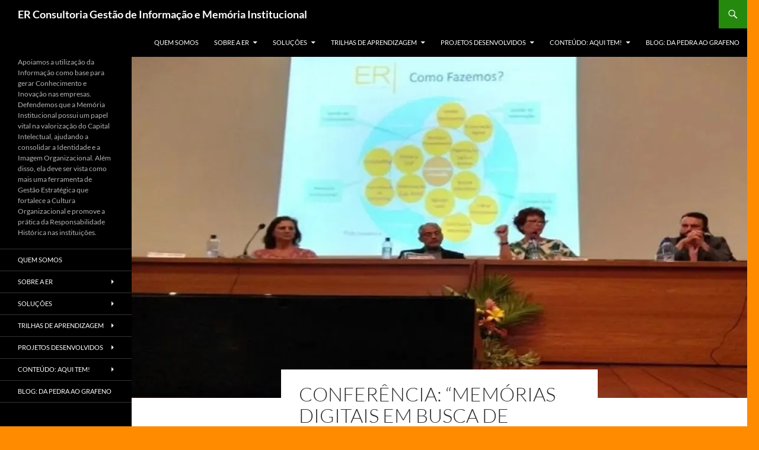

--- FILE ---
content_type: text/html; charset=UTF-8
request_url: https://www.eliana-rezende.com.br/portfolio/conferencia-memorias-digitais-em-busca-de-eternidade/
body_size: 18987
content:
<!DOCTYPE html>
<!--[if IE 7]>
<html class="ie ie7" lang="pt-BR">
<![endif]-->
<!--[if IE 8]>
<html class="ie ie8" lang="pt-BR">
<![endif]-->
<!--[if !(IE 7) & !(IE 8)]><!-->
<html lang="pt-BR">
<!--<![endif]-->
<head>
	<meta charset="UTF-8">
	<meta name="viewport" content="width=device-width">
	<title>Conferência: “Memórias Digitais em Busca de Eternidade” | ER Consultoria Gestão de Informação e Memória Institucional</title>
	<link rel="profile" href="https://gmpg.org/xfn/11">
	<link rel="pingback" href="https://www.eliana-rezende.com.br/xmlrpc.php">
	<!--[if lt IE 9]>
	<script src="https://www.eliana-rezende.com.br/wp-content/themes/twentyfourteen/js/html5.js?ver=3.7.0"></script>
	<![endif]-->
	<meta name='robots' content='max-image-preview:large' />
<link rel='dns-prefetch' href='//stats.wp.com' />
<link rel='dns-prefetch' href='//i0.wp.com' />
<link rel='dns-prefetch' href='//c0.wp.com' />
<link rel='dns-prefetch' href='//www.googletagmanager.com' />
<link rel="alternate" type="application/rss+xml" title="Feed para ER Consultoria Gestão de Informação e Memória Institucional &raquo;" href="https://www.eliana-rezende.com.br/feed/" />
<link rel="alternate" type="application/rss+xml" title="Feed de comentários para ER Consultoria Gestão de Informação e Memória Institucional &raquo;" href="https://www.eliana-rezende.com.br/comments/feed/" />
		<!-- This site uses the Google Analytics by MonsterInsights plugin v9.11.0 - Using Analytics tracking - https://www.monsterinsights.com/ -->
							<script src="//www.googletagmanager.com/gtag/js?id=G-X56LLHHXB4"  data-cfasync="false" data-wpfc-render="false" async></script>
			<script data-cfasync="false" data-wpfc-render="false">
				var mi_version = '9.11.0';
				var mi_track_user = true;
				var mi_no_track_reason = '';
								var MonsterInsightsDefaultLocations = {"page_location":"https:\/\/www.eliana-rezende.com.br\/portfolio\/conferencia-memorias-digitais-em-busca-de-eternidade\/"};
								if ( typeof MonsterInsightsPrivacyGuardFilter === 'function' ) {
					var MonsterInsightsLocations = (typeof MonsterInsightsExcludeQuery === 'object') ? MonsterInsightsPrivacyGuardFilter( MonsterInsightsExcludeQuery ) : MonsterInsightsPrivacyGuardFilter( MonsterInsightsDefaultLocations );
				} else {
					var MonsterInsightsLocations = (typeof MonsterInsightsExcludeQuery === 'object') ? MonsterInsightsExcludeQuery : MonsterInsightsDefaultLocations;
				}

								var disableStrs = [
										'ga-disable-G-X56LLHHXB4',
									];

				/* Function to detect opted out users */
				function __gtagTrackerIsOptedOut() {
					for (var index = 0; index < disableStrs.length; index++) {
						if (document.cookie.indexOf(disableStrs[index] + '=true') > -1) {
							return true;
						}
					}

					return false;
				}

				/* Disable tracking if the opt-out cookie exists. */
				if (__gtagTrackerIsOptedOut()) {
					for (var index = 0; index < disableStrs.length; index++) {
						window[disableStrs[index]] = true;
					}
				}

				/* Opt-out function */
				function __gtagTrackerOptout() {
					for (var index = 0; index < disableStrs.length; index++) {
						document.cookie = disableStrs[index] + '=true; expires=Thu, 31 Dec 2099 23:59:59 UTC; path=/';
						window[disableStrs[index]] = true;
					}
				}

				if ('undefined' === typeof gaOptout) {
					function gaOptout() {
						__gtagTrackerOptout();
					}
				}
								window.dataLayer = window.dataLayer || [];

				window.MonsterInsightsDualTracker = {
					helpers: {},
					trackers: {},
				};
				if (mi_track_user) {
					function __gtagDataLayer() {
						dataLayer.push(arguments);
					}

					function __gtagTracker(type, name, parameters) {
						if (!parameters) {
							parameters = {};
						}

						if (parameters.send_to) {
							__gtagDataLayer.apply(null, arguments);
							return;
						}

						if (type === 'event') {
														parameters.send_to = monsterinsights_frontend.v4_id;
							var hookName = name;
							if (typeof parameters['event_category'] !== 'undefined') {
								hookName = parameters['event_category'] + ':' + name;
							}

							if (typeof MonsterInsightsDualTracker.trackers[hookName] !== 'undefined') {
								MonsterInsightsDualTracker.trackers[hookName](parameters);
							} else {
								__gtagDataLayer('event', name, parameters);
							}
							
						} else {
							__gtagDataLayer.apply(null, arguments);
						}
					}

					__gtagTracker('js', new Date());
					__gtagTracker('set', {
						'developer_id.dZGIzZG': true,
											});
					if ( MonsterInsightsLocations.page_location ) {
						__gtagTracker('set', MonsterInsightsLocations);
					}
										__gtagTracker('config', 'G-X56LLHHXB4', {"forceSSL":"true","link_attribution":"true"} );
										window.gtag = __gtagTracker;										(function () {
						/* https://developers.google.com/analytics/devguides/collection/analyticsjs/ */
						/* ga and __gaTracker compatibility shim. */
						var noopfn = function () {
							return null;
						};
						var newtracker = function () {
							return new Tracker();
						};
						var Tracker = function () {
							return null;
						};
						var p = Tracker.prototype;
						p.get = noopfn;
						p.set = noopfn;
						p.send = function () {
							var args = Array.prototype.slice.call(arguments);
							args.unshift('send');
							__gaTracker.apply(null, args);
						};
						var __gaTracker = function () {
							var len = arguments.length;
							if (len === 0) {
								return;
							}
							var f = arguments[len - 1];
							if (typeof f !== 'object' || f === null || typeof f.hitCallback !== 'function') {
								if ('send' === arguments[0]) {
									var hitConverted, hitObject = false, action;
									if ('event' === arguments[1]) {
										if ('undefined' !== typeof arguments[3]) {
											hitObject = {
												'eventAction': arguments[3],
												'eventCategory': arguments[2],
												'eventLabel': arguments[4],
												'value': arguments[5] ? arguments[5] : 1,
											}
										}
									}
									if ('pageview' === arguments[1]) {
										if ('undefined' !== typeof arguments[2]) {
											hitObject = {
												'eventAction': 'page_view',
												'page_path': arguments[2],
											}
										}
									}
									if (typeof arguments[2] === 'object') {
										hitObject = arguments[2];
									}
									if (typeof arguments[5] === 'object') {
										Object.assign(hitObject, arguments[5]);
									}
									if ('undefined' !== typeof arguments[1].hitType) {
										hitObject = arguments[1];
										if ('pageview' === hitObject.hitType) {
											hitObject.eventAction = 'page_view';
										}
									}
									if (hitObject) {
										action = 'timing' === arguments[1].hitType ? 'timing_complete' : hitObject.eventAction;
										hitConverted = mapArgs(hitObject);
										__gtagTracker('event', action, hitConverted);
									}
								}
								return;
							}

							function mapArgs(args) {
								var arg, hit = {};
								var gaMap = {
									'eventCategory': 'event_category',
									'eventAction': 'event_action',
									'eventLabel': 'event_label',
									'eventValue': 'event_value',
									'nonInteraction': 'non_interaction',
									'timingCategory': 'event_category',
									'timingVar': 'name',
									'timingValue': 'value',
									'timingLabel': 'event_label',
									'page': 'page_path',
									'location': 'page_location',
									'title': 'page_title',
									'referrer' : 'page_referrer',
								};
								for (arg in args) {
																		if (!(!args.hasOwnProperty(arg) || !gaMap.hasOwnProperty(arg))) {
										hit[gaMap[arg]] = args[arg];
									} else {
										hit[arg] = args[arg];
									}
								}
								return hit;
							}

							try {
								f.hitCallback();
							} catch (ex) {
							}
						};
						__gaTracker.create = newtracker;
						__gaTracker.getByName = newtracker;
						__gaTracker.getAll = function () {
							return [];
						};
						__gaTracker.remove = noopfn;
						__gaTracker.loaded = true;
						window['__gaTracker'] = __gaTracker;
					})();
									} else {
										console.log("");
					(function () {
						function __gtagTracker() {
							return null;
						}

						window['__gtagTracker'] = __gtagTracker;
						window['gtag'] = __gtagTracker;
					})();
									}
			</script>
							<!-- / Google Analytics by MonsterInsights -->
		<script>
window._wpemojiSettings = {"baseUrl":"https:\/\/s.w.org\/images\/core\/emoji\/15.0.3\/72x72\/","ext":".png","svgUrl":"https:\/\/s.w.org\/images\/core\/emoji\/15.0.3\/svg\/","svgExt":".svg","source":{"concatemoji":"https:\/\/www.eliana-rezende.com.br\/wp-includes\/js\/wp-emoji-release.min.js?ver=6.5.7"}};
/*! This file is auto-generated */
!function(i,n){var o,s,e;function c(e){try{var t={supportTests:e,timestamp:(new Date).valueOf()};sessionStorage.setItem(o,JSON.stringify(t))}catch(e){}}function p(e,t,n){e.clearRect(0,0,e.canvas.width,e.canvas.height),e.fillText(t,0,0);var t=new Uint32Array(e.getImageData(0,0,e.canvas.width,e.canvas.height).data),r=(e.clearRect(0,0,e.canvas.width,e.canvas.height),e.fillText(n,0,0),new Uint32Array(e.getImageData(0,0,e.canvas.width,e.canvas.height).data));return t.every(function(e,t){return e===r[t]})}function u(e,t,n){switch(t){case"flag":return n(e,"\ud83c\udff3\ufe0f\u200d\u26a7\ufe0f","\ud83c\udff3\ufe0f\u200b\u26a7\ufe0f")?!1:!n(e,"\ud83c\uddfa\ud83c\uddf3","\ud83c\uddfa\u200b\ud83c\uddf3")&&!n(e,"\ud83c\udff4\udb40\udc67\udb40\udc62\udb40\udc65\udb40\udc6e\udb40\udc67\udb40\udc7f","\ud83c\udff4\u200b\udb40\udc67\u200b\udb40\udc62\u200b\udb40\udc65\u200b\udb40\udc6e\u200b\udb40\udc67\u200b\udb40\udc7f");case"emoji":return!n(e,"\ud83d\udc26\u200d\u2b1b","\ud83d\udc26\u200b\u2b1b")}return!1}function f(e,t,n){var r="undefined"!=typeof WorkerGlobalScope&&self instanceof WorkerGlobalScope?new OffscreenCanvas(300,150):i.createElement("canvas"),a=r.getContext("2d",{willReadFrequently:!0}),o=(a.textBaseline="top",a.font="600 32px Arial",{});return e.forEach(function(e){o[e]=t(a,e,n)}),o}function t(e){var t=i.createElement("script");t.src=e,t.defer=!0,i.head.appendChild(t)}"undefined"!=typeof Promise&&(o="wpEmojiSettingsSupports",s=["flag","emoji"],n.supports={everything:!0,everythingExceptFlag:!0},e=new Promise(function(e){i.addEventListener("DOMContentLoaded",e,{once:!0})}),new Promise(function(t){var n=function(){try{var e=JSON.parse(sessionStorage.getItem(o));if("object"==typeof e&&"number"==typeof e.timestamp&&(new Date).valueOf()<e.timestamp+604800&&"object"==typeof e.supportTests)return e.supportTests}catch(e){}return null}();if(!n){if("undefined"!=typeof Worker&&"undefined"!=typeof OffscreenCanvas&&"undefined"!=typeof URL&&URL.createObjectURL&&"undefined"!=typeof Blob)try{var e="postMessage("+f.toString()+"("+[JSON.stringify(s),u.toString(),p.toString()].join(",")+"));",r=new Blob([e],{type:"text/javascript"}),a=new Worker(URL.createObjectURL(r),{name:"wpTestEmojiSupports"});return void(a.onmessage=function(e){c(n=e.data),a.terminate(),t(n)})}catch(e){}c(n=f(s,u,p))}t(n)}).then(function(e){for(var t in e)n.supports[t]=e[t],n.supports.everything=n.supports.everything&&n.supports[t],"flag"!==t&&(n.supports.everythingExceptFlag=n.supports.everythingExceptFlag&&n.supports[t]);n.supports.everythingExceptFlag=n.supports.everythingExceptFlag&&!n.supports.flag,n.DOMReady=!1,n.readyCallback=function(){n.DOMReady=!0}}).then(function(){return e}).then(function(){var e;n.supports.everything||(n.readyCallback(),(e=n.source||{}).concatemoji?t(e.concatemoji):e.wpemoji&&e.twemoji&&(t(e.twemoji),t(e.wpemoji)))}))}((window,document),window._wpemojiSettings);
</script>
<link rel='stylesheet' id='twentyfourteen-jetpack-css' href='https://c0.wp.com/p/jetpack/14.0/modules/theme-tools/compat/twentyfourteen.css' media='all' />
<link rel='stylesheet' id='jetpack_related-posts-css' href='https://c0.wp.com/p/jetpack/14.0/modules/related-posts/related-posts.css' media='all' />
<style id='wp-emoji-styles-inline-css'>

	img.wp-smiley, img.emoji {
		display: inline !important;
		border: none !important;
		box-shadow: none !important;
		height: 1em !important;
		width: 1em !important;
		margin: 0 0.07em !important;
		vertical-align: -0.1em !important;
		background: none !important;
		padding: 0 !important;
	}
</style>
<link rel='stylesheet' id='wp-block-library-css' href='https://www.eliana-rezende.com.br/wp-content/plugins/gutenberg/build/block-library/style.css?ver=19.7.0' media='all' />
<link rel='stylesheet' id='wp-block-library-theme-css' href='https://www.eliana-rezende.com.br/wp-content/plugins/gutenberg/build/block-library/theme.css?ver=19.7.0' media='all' />
<link rel='stylesheet' id='mediaelement-css' href='https://c0.wp.com/c/6.5.7/wp-includes/js/mediaelement/mediaelementplayer-legacy.min.css' media='all' />
<link rel='stylesheet' id='wp-mediaelement-css' href='https://c0.wp.com/c/6.5.7/wp-includes/js/mediaelement/wp-mediaelement.min.css' media='all' />
<style id='jetpack-sharing-buttons-style-inline-css'>
.jetpack-sharing-buttons__services-list{display:flex;flex-direction:row;flex-wrap:wrap;gap:0;list-style-type:none;margin:5px;padding:0}.jetpack-sharing-buttons__services-list.has-small-icon-size{font-size:12px}.jetpack-sharing-buttons__services-list.has-normal-icon-size{font-size:16px}.jetpack-sharing-buttons__services-list.has-large-icon-size{font-size:24px}.jetpack-sharing-buttons__services-list.has-huge-icon-size{font-size:36px}@media print{.jetpack-sharing-buttons__services-list{display:none!important}}.editor-styles-wrapper .wp-block-jetpack-sharing-buttons{gap:0;padding-inline-start:0}ul.jetpack-sharing-buttons__services-list.has-background{padding:1.25em 2.375em}
</style>
<style id='classic-theme-styles-inline-css'>
/*! This file is auto-generated */
.wp-block-button__link{color:#fff;background-color:#32373c;border-radius:9999px;box-shadow:none;text-decoration:none;padding:calc(.667em + 2px) calc(1.333em + 2px);font-size:1.125em}.wp-block-file__button{background:#32373c;color:#fff;text-decoration:none}
</style>
<style id='global-styles-inline-css'>
:root{--wp--preset--aspect-ratio--square: 1;--wp--preset--aspect-ratio--4-3: 4/3;--wp--preset--aspect-ratio--3-4: 3/4;--wp--preset--aspect-ratio--3-2: 3/2;--wp--preset--aspect-ratio--2-3: 2/3;--wp--preset--aspect-ratio--16-9: 16/9;--wp--preset--aspect-ratio--9-16: 9/16;--wp--preset--color--black: #000;--wp--preset--color--cyan-bluish-gray: #abb8c3;--wp--preset--color--white: #fff;--wp--preset--color--pale-pink: #f78da7;--wp--preset--color--vivid-red: #cf2e2e;--wp--preset--color--luminous-vivid-orange: #ff6900;--wp--preset--color--luminous-vivid-amber: #fcb900;--wp--preset--color--light-green-cyan: #7bdcb5;--wp--preset--color--vivid-green-cyan: #00d084;--wp--preset--color--pale-cyan-blue: #8ed1fc;--wp--preset--color--vivid-cyan-blue: #0693e3;--wp--preset--color--vivid-purple: #9b51e0;--wp--preset--color--green: #24890d;--wp--preset--color--dark-gray: #2b2b2b;--wp--preset--color--medium-gray: #767676;--wp--preset--color--light-gray: #f5f5f5;--wp--preset--gradient--vivid-cyan-blue-to-vivid-purple: linear-gradient(135deg,rgba(6,147,227,1) 0%,rgb(155,81,224) 100%);--wp--preset--gradient--light-green-cyan-to-vivid-green-cyan: linear-gradient(135deg,rgb(122,220,180) 0%,rgb(0,208,130) 100%);--wp--preset--gradient--luminous-vivid-amber-to-luminous-vivid-orange: linear-gradient(135deg,rgba(252,185,0,1) 0%,rgba(255,105,0,1) 100%);--wp--preset--gradient--luminous-vivid-orange-to-vivid-red: linear-gradient(135deg,rgba(255,105,0,1) 0%,rgb(207,46,46) 100%);--wp--preset--gradient--very-light-gray-to-cyan-bluish-gray: linear-gradient(135deg,rgb(238,238,238) 0%,rgb(169,184,195) 100%);--wp--preset--gradient--cool-to-warm-spectrum: linear-gradient(135deg,rgb(74,234,220) 0%,rgb(151,120,209) 20%,rgb(207,42,186) 40%,rgb(238,44,130) 60%,rgb(251,105,98) 80%,rgb(254,248,76) 100%);--wp--preset--gradient--blush-light-purple: linear-gradient(135deg,rgb(255,206,236) 0%,rgb(152,150,240) 100%);--wp--preset--gradient--blush-bordeaux: linear-gradient(135deg,rgb(254,205,165) 0%,rgb(254,45,45) 50%,rgb(107,0,62) 100%);--wp--preset--gradient--luminous-dusk: linear-gradient(135deg,rgb(255,203,112) 0%,rgb(199,81,192) 50%,rgb(65,88,208) 100%);--wp--preset--gradient--pale-ocean: linear-gradient(135deg,rgb(255,245,203) 0%,rgb(182,227,212) 50%,rgb(51,167,181) 100%);--wp--preset--gradient--electric-grass: linear-gradient(135deg,rgb(202,248,128) 0%,rgb(113,206,126) 100%);--wp--preset--gradient--midnight: linear-gradient(135deg,rgb(2,3,129) 0%,rgb(40,116,252) 100%);--wp--preset--font-size--small: 13px;--wp--preset--font-size--medium: 20px;--wp--preset--font-size--large: 36px;--wp--preset--font-size--x-large: 42px;--wp--preset--spacing--20: 0.44rem;--wp--preset--spacing--30: 0.67rem;--wp--preset--spacing--40: 1rem;--wp--preset--spacing--50: 1.5rem;--wp--preset--spacing--60: 2.25rem;--wp--preset--spacing--70: 3.38rem;--wp--preset--spacing--80: 5.06rem;--wp--preset--shadow--natural: 6px 6px 9px rgba(0, 0, 0, 0.2);--wp--preset--shadow--deep: 12px 12px 50px rgba(0, 0, 0, 0.4);--wp--preset--shadow--sharp: 6px 6px 0px rgba(0, 0, 0, 0.2);--wp--preset--shadow--outlined: 6px 6px 0px -3px rgba(255, 255, 255, 1), 6px 6px rgba(0, 0, 0, 1);--wp--preset--shadow--crisp: 6px 6px 0px rgba(0, 0, 0, 1);}:where(.is-layout-flex){gap: 0.5em;}:where(.is-layout-grid){gap: 0.5em;}body .is-layout-flex{display: flex;}.is-layout-flex{flex-wrap: wrap;align-items: center;}.is-layout-flex > :is(*, div){margin: 0;}body .is-layout-grid{display: grid;}.is-layout-grid > :is(*, div){margin: 0;}:where(.wp-block-columns.is-layout-flex){gap: 2em;}:where(.wp-block-columns.is-layout-grid){gap: 2em;}:where(.wp-block-post-template.is-layout-flex){gap: 1.25em;}:where(.wp-block-post-template.is-layout-grid){gap: 1.25em;}.has-black-color{color: var(--wp--preset--color--black) !important;}.has-cyan-bluish-gray-color{color: var(--wp--preset--color--cyan-bluish-gray) !important;}.has-white-color{color: var(--wp--preset--color--white) !important;}.has-pale-pink-color{color: var(--wp--preset--color--pale-pink) !important;}.has-vivid-red-color{color: var(--wp--preset--color--vivid-red) !important;}.has-luminous-vivid-orange-color{color: var(--wp--preset--color--luminous-vivid-orange) !important;}.has-luminous-vivid-amber-color{color: var(--wp--preset--color--luminous-vivid-amber) !important;}.has-light-green-cyan-color{color: var(--wp--preset--color--light-green-cyan) !important;}.has-vivid-green-cyan-color{color: var(--wp--preset--color--vivid-green-cyan) !important;}.has-pale-cyan-blue-color{color: var(--wp--preset--color--pale-cyan-blue) !important;}.has-vivid-cyan-blue-color{color: var(--wp--preset--color--vivid-cyan-blue) !important;}.has-vivid-purple-color{color: var(--wp--preset--color--vivid-purple) !important;}.has-black-background-color{background-color: var(--wp--preset--color--black) !important;}.has-cyan-bluish-gray-background-color{background-color: var(--wp--preset--color--cyan-bluish-gray) !important;}.has-white-background-color{background-color: var(--wp--preset--color--white) !important;}.has-pale-pink-background-color{background-color: var(--wp--preset--color--pale-pink) !important;}.has-vivid-red-background-color{background-color: var(--wp--preset--color--vivid-red) !important;}.has-luminous-vivid-orange-background-color{background-color: var(--wp--preset--color--luminous-vivid-orange) !important;}.has-luminous-vivid-amber-background-color{background-color: var(--wp--preset--color--luminous-vivid-amber) !important;}.has-light-green-cyan-background-color{background-color: var(--wp--preset--color--light-green-cyan) !important;}.has-vivid-green-cyan-background-color{background-color: var(--wp--preset--color--vivid-green-cyan) !important;}.has-pale-cyan-blue-background-color{background-color: var(--wp--preset--color--pale-cyan-blue) !important;}.has-vivid-cyan-blue-background-color{background-color: var(--wp--preset--color--vivid-cyan-blue) !important;}.has-vivid-purple-background-color{background-color: var(--wp--preset--color--vivid-purple) !important;}.has-black-border-color{border-color: var(--wp--preset--color--black) !important;}.has-cyan-bluish-gray-border-color{border-color: var(--wp--preset--color--cyan-bluish-gray) !important;}.has-white-border-color{border-color: var(--wp--preset--color--white) !important;}.has-pale-pink-border-color{border-color: var(--wp--preset--color--pale-pink) !important;}.has-vivid-red-border-color{border-color: var(--wp--preset--color--vivid-red) !important;}.has-luminous-vivid-orange-border-color{border-color: var(--wp--preset--color--luminous-vivid-orange) !important;}.has-luminous-vivid-amber-border-color{border-color: var(--wp--preset--color--luminous-vivid-amber) !important;}.has-light-green-cyan-border-color{border-color: var(--wp--preset--color--light-green-cyan) !important;}.has-vivid-green-cyan-border-color{border-color: var(--wp--preset--color--vivid-green-cyan) !important;}.has-pale-cyan-blue-border-color{border-color: var(--wp--preset--color--pale-cyan-blue) !important;}.has-vivid-cyan-blue-border-color{border-color: var(--wp--preset--color--vivid-cyan-blue) !important;}.has-vivid-purple-border-color{border-color: var(--wp--preset--color--vivid-purple) !important;}.has-vivid-cyan-blue-to-vivid-purple-gradient-background{background: var(--wp--preset--gradient--vivid-cyan-blue-to-vivid-purple) !important;}.has-light-green-cyan-to-vivid-green-cyan-gradient-background{background: var(--wp--preset--gradient--light-green-cyan-to-vivid-green-cyan) !important;}.has-luminous-vivid-amber-to-luminous-vivid-orange-gradient-background{background: var(--wp--preset--gradient--luminous-vivid-amber-to-luminous-vivid-orange) !important;}.has-luminous-vivid-orange-to-vivid-red-gradient-background{background: var(--wp--preset--gradient--luminous-vivid-orange-to-vivid-red) !important;}.has-very-light-gray-to-cyan-bluish-gray-gradient-background{background: var(--wp--preset--gradient--very-light-gray-to-cyan-bluish-gray) !important;}.has-cool-to-warm-spectrum-gradient-background{background: var(--wp--preset--gradient--cool-to-warm-spectrum) !important;}.has-blush-light-purple-gradient-background{background: var(--wp--preset--gradient--blush-light-purple) !important;}.has-blush-bordeaux-gradient-background{background: var(--wp--preset--gradient--blush-bordeaux) !important;}.has-luminous-dusk-gradient-background{background: var(--wp--preset--gradient--luminous-dusk) !important;}.has-pale-ocean-gradient-background{background: var(--wp--preset--gradient--pale-ocean) !important;}.has-electric-grass-gradient-background{background: var(--wp--preset--gradient--electric-grass) !important;}.has-midnight-gradient-background{background: var(--wp--preset--gradient--midnight) !important;}.has-small-font-size{font-size: var(--wp--preset--font-size--small) !important;}.has-medium-font-size{font-size: var(--wp--preset--font-size--medium) !important;}.has-large-font-size{font-size: var(--wp--preset--font-size--large) !important;}.has-x-large-font-size{font-size: var(--wp--preset--font-size--x-large) !important;}
:where(.wp-block-columns.is-layout-flex){gap: 2em;}:where(.wp-block-columns.is-layout-grid){gap: 2em;}
:root :where(.wp-block-pullquote){font-size: 1.5em;line-height: 1.6;}
:where(.wp-block-post-template.is-layout-flex){gap: 1.25em;}:where(.wp-block-post-template.is-layout-grid){gap: 1.25em;}
</style>
<link rel='stylesheet' id='uagb-slick-css-css' href='https://www.eliana-rezende.com.br/wp-content/plugins/ultimate-addons-for-gutenberg/assets/css/slick.min.css?ver=2.19.18' media='all' />
<link rel='stylesheet' id='uag-style-7063-css' href='https://www.eliana-rezende.com.br/wp-content/uploads/uag-plugin/assets/7000/uag-css-7063.css?ver=1769243428' media='all' />
<link rel='stylesheet' id='twentyfourteen-lato-css' href='https://www.eliana-rezende.com.br/wp-content/themes/twentyfourteen/fonts/font-lato.css?ver=20230328' media='all' />
<link rel='stylesheet' id='genericons-css' href='https://c0.wp.com/p/jetpack/14.0/_inc/genericons/genericons/genericons.css' media='all' />
<link rel='stylesheet' id='twentyfourteen-style-css' href='https://www.eliana-rezende.com.br/wp-content/themes/twentyfourteen/style.css?ver=20240716' media='all' />
<link rel='stylesheet' id='twentyfourteen-block-style-css' href='https://www.eliana-rezende.com.br/wp-content/themes/twentyfourteen/css/blocks.css?ver=20240613' media='all' />
<!--[if lt IE 9]>
<link rel='stylesheet' id='twentyfourteen-ie-css' href='https://www.eliana-rezende.com.br/wp-content/themes/twentyfourteen/css/ie.css?ver=20140711' media='all' />
<![endif]-->
<script id="jetpack_related-posts-js-extra">
var related_posts_js_options = {"post_heading":"h4"};
</script>
<script src="https://c0.wp.com/p/jetpack/14.0/_inc/build/related-posts/related-posts.min.js" id="jetpack_related-posts-js"></script>
<script src="https://www.eliana-rezende.com.br/wp-content/plugins/google-analytics-for-wordpress/assets/js/frontend-gtag.min.js?ver=9.11.0" id="monsterinsights-frontend-script-js" async data-wp-strategy="async"></script>
<script data-cfasync="false" data-wpfc-render="false" id='monsterinsights-frontend-script-js-extra'>var monsterinsights_frontend = {"js_events_tracking":"true","download_extensions":"doc,pdf,ppt,zip,xls,docx,pptx,xlsx","inbound_paths":"[{\"path\":\"\\\/go\\\/\",\"label\":\"affiliate\"},{\"path\":\"\\\/recommend\\\/\",\"label\":\"affiliate\"}]","home_url":"https:\/\/www.eliana-rezende.com.br","hash_tracking":"false","v4_id":"G-X56LLHHXB4"};</script>
<script src="https://c0.wp.com/c/6.5.7/wp-includes/js/jquery/jquery.min.js" id="jquery-core-js"></script>
<script src="https://c0.wp.com/c/6.5.7/wp-includes/js/jquery/jquery-migrate.min.js" id="jquery-migrate-js"></script>
<script src="https://www.eliana-rezende.com.br/wp-content/themes/twentyfourteen/js/functions.js?ver=20230526" id="twentyfourteen-script-js" defer data-wp-strategy="defer"></script>
<link rel="https://api.w.org/" href="https://www.eliana-rezende.com.br/wp-json/" /><link rel="alternate" type="application/json" href="https://www.eliana-rezende.com.br/wp-json/wp/v2/jetpack-portfolio/7063" /><link rel="EditURI" type="application/rsd+xml" title="RSD" href="https://www.eliana-rezende.com.br/xmlrpc.php?rsd" />
<meta name="generator" content="WordPress 6.5.7" />
<link rel="canonical" href="https://www.eliana-rezende.com.br/portfolio/conferencia-memorias-digitais-em-busca-de-eternidade/" />
<link rel='shortlink' href='https://www.eliana-rezende.com.br/?p=7063' />
<link rel="alternate" type="application/json+oembed" href="https://www.eliana-rezende.com.br/wp-json/oembed/1.0/embed?url=https%3A%2F%2Fwww.eliana-rezende.com.br%2Fportfolio%2Fconferencia-memorias-digitais-em-busca-de-eternidade%2F" />
<link rel="alternate" type="text/xml+oembed" href="https://www.eliana-rezende.com.br/wp-json/oembed/1.0/embed?url=https%3A%2F%2Fwww.eliana-rezende.com.br%2Fportfolio%2Fconferencia-memorias-digitais-em-busca-de-eternidade%2F&#038;format=xml" />
<meta name="generator" content="Site Kit by Google 1.170.0" />	<style>img#wpstats{display:none}</style>
		<meta name="generator" content="Elementor 3.29.2; features: e_font_icon_svg, additional_custom_breakpoints, e_local_google_fonts, e_element_cache; settings: css_print_method-external, google_font-enabled, font_display-swap">
<meta name="description" content="Conferência: “Memórias Digitais em busca de eternidade e o papel do Profissional de Informação em tempos de geração touchscreen”. Proferida pela Profª Drª Eliana Rezende no 2º Seminário Tecnologia e Cultura: Humanidades Digitais e Competência em Informação na Mesa-Redonda “Curadoria Digital”." />
			<style>
				.e-con.e-parent:nth-of-type(n+4):not(.e-lazyloaded):not(.e-no-lazyload),
				.e-con.e-parent:nth-of-type(n+4):not(.e-lazyloaded):not(.e-no-lazyload) * {
					background-image: none !important;
				}
				@media screen and (max-height: 1024px) {
					.e-con.e-parent:nth-of-type(n+3):not(.e-lazyloaded):not(.e-no-lazyload),
					.e-con.e-parent:nth-of-type(n+3):not(.e-lazyloaded):not(.e-no-lazyload) * {
						background-image: none !important;
					}
				}
				@media screen and (max-height: 640px) {
					.e-con.e-parent:nth-of-type(n+2):not(.e-lazyloaded):not(.e-no-lazyload),
					.e-con.e-parent:nth-of-type(n+2):not(.e-lazyloaded):not(.e-no-lazyload) * {
						background-image: none !important;
					}
				}
			</style>
					<style type="text/css" id="twentyfourteen-header-css">
				.site-title a {
			color: #ffffff;
		}
		</style>
		<style id="custom-background-css">
body.custom-background { background-color: #ff8c00; }
</style>
	<!-- Não existe versão amphtml disponível para essa URL. --><style id="uagb-style-conditional-extension">@media (min-width: 1025px){body .uag-hide-desktop.uagb-google-map__wrap,body .uag-hide-desktop{display:none !important}}@media (min-width: 768px) and (max-width: 1024px){body .uag-hide-tab.uagb-google-map__wrap,body .uag-hide-tab{display:none !important}}@media (max-width: 767px){body .uag-hide-mob.uagb-google-map__wrap,body .uag-hide-mob{display:none !important}}</style><link rel="icon" href="https://i0.wp.com/www.eliana-rezende.com.br/wp-content/uploads/2015/09/cropped-fb97e-icone_er.jpg?fit=32%2C30&#038;ssl=1" sizes="32x32" />
<link rel="icon" href="https://i0.wp.com/www.eliana-rezende.com.br/wp-content/uploads/2015/09/cropped-fb97e-icone_er.jpg?fit=192%2C182&#038;ssl=1" sizes="192x192" />
<link rel="apple-touch-icon" href="https://i0.wp.com/www.eliana-rezende.com.br/wp-content/uploads/2015/09/cropped-fb97e-icone_er.jpg?fit=180%2C171&#038;ssl=1" />
<meta name="msapplication-TileImage" content="https://i0.wp.com/www.eliana-rezende.com.br/wp-content/uploads/2015/09/cropped-fb97e-icone_er.jpg?fit=270%2C256&#038;ssl=1" />
<link rel="alternate" type="application/rss+xml" title="RSS" href="https://www.eliana-rezende.com.br/rsslatest.xml" /></head>

<body class="jetpack-portfolio-template-default single single-jetpack-portfolio postid-7063 single-format-standard custom-background wp-custom-logo wp-embed-responsive masthead-fixed full-width footer-widgets singular elementor-default elementor-kit-6474">
<div id="page" class="hfeed site">
	
	<header id="masthead" class="site-header">
		<div class="header-main">
			<h1 class="site-title"><a href="https://www.eliana-rezende.com.br/" rel="home">ER Consultoria Gestão de Informação e Memória Institucional</a></h1>

			<div class="search-toggle">
				<a href="#search-container" class="screen-reader-text" aria-expanded="false" aria-controls="search-container">
					Pesquisar				</a>
			</div>

			<nav id="primary-navigation" class="site-navigation primary-navigation">
				<button class="menu-toggle">Menu principal</button>
				<a class="screen-reader-text skip-link" href="#content">
					Pular para o conteúdo				</a>
				<div class="menu-principal-container"><ul id="primary-menu" class="nav-menu"><li id="menu-item-3430" class="menu-item menu-item-type-custom menu-item-object-custom menu-item-home menu-item-3430"><a href="https://www.eliana-rezende.com.br/">Quem Somos</a></li>
<li id="menu-item-3434" class="menu-item menu-item-type-post_type menu-item-object-page menu-item-has-children menu-item-3434"><a href="https://www.eliana-rezende.com.br/sobre-a-er/">Sobre a ER</a>
<ul class="sub-menu">
	<li id="menu-item-3439" class="menu-item menu-item-type-post_type menu-item-object-page menu-item-3439"><a href="https://www.eliana-rezende.com.br/sobre-a-er/missao-e-visao-da-er-consultoria/">Missão e Visão da ER Consultoria</a></li>
	<li id="menu-item-3438" class="menu-item menu-item-type-post_type menu-item-object-page menu-item-3438"><a href="https://www.eliana-rezende.com.br/sobre-a-er/objetivos-da-er-consultoria/">Objetivos da ER Consultoria</a></li>
	<li id="menu-item-3435" class="menu-item menu-item-type-post_type menu-item-object-page menu-item-3435"><a href="https://www.eliana-rezende.com.br/sobre-a-er/palestras/">Assessoria Técnica Especializada</a></li>
	<li id="menu-item-3448" class="menu-item menu-item-type-post_type menu-item-object-page menu-item-3448"><a href="https://www.eliana-rezende.com.br/sobre-a-er/consultoria-2/">Consultoria Técnica</a></li>
	<li id="menu-item-3449" class="menu-item menu-item-type-post_type menu-item-object-page menu-item-3449"><a href="https://www.eliana-rezende.com.br/sobre-a-er/capacitacoes/">Capacitação e Trilhas de Aprendizagem</a></li>
	<li id="menu-item-3437" class="menu-item menu-item-type-post_type menu-item-object-page menu-item-3437"><a href="https://www.eliana-rezende.com.br/sobre-a-er/sobre-mim-eliana-rezende/">Sobre mim… Eliana Rezende Bethancourt</a></li>
</ul>
</li>
<li id="menu-item-3433" class="menu-item menu-item-type-post_type menu-item-object-page menu-item-has-children menu-item-3433"><a target="_blank" rel="noopener" href="https://www.eliana-rezende.com.br/consultoria/">Soluções</a>
<ul class="sub-menu">
	<li id="menu-item-3451" class="menu-item menu-item-type-post_type menu-item-object-page menu-item-3451"><a href="https://www.eliana-rezende.com.br/consultoria/projetos-de-memoria-institucional/">Memória Institucional</a></li>
	<li id="menu-item-3450" class="menu-item menu-item-type-post_type menu-item-object-page menu-item-3450"><a href="https://www.eliana-rezende.com.br/consultoria/projetos-para-gestao-documental/">Gestão Documental</a></li>
	<li id="menu-item-3452" class="menu-item menu-item-type-post_type menu-item-object-page menu-item-3452"><a href="https://www.eliana-rezende.com.br/consultoria/projetos-de-implantacao-de-centros-de-documentacao-e-memoria/">Implantação de Centros de Documentação e/ou Memória</a></li>
	<li id="menu-item-3455" class="menu-item menu-item-type-post_type menu-item-object-page menu-item-3455"><a href="https://www.eliana-rezende.com.br/consultoria/design-de-informacao-para-portais-institucionais/">Design de Informação para Portais Institucionais</a></li>
	<li id="menu-item-3456" class="menu-item menu-item-type-post_type menu-item-object-page menu-item-3456"><a href="https://www.eliana-rezende.com.br/consultoria/design-para-apresentacoes-corporativas/">Design de Apresentações Corporativas</a></li>
	<li id="menu-item-3454" class="menu-item menu-item-type-post_type menu-item-object-page menu-item-3454"><a href="https://www.eliana-rezende.com.br/consultoria/projetos-de-preservacao-e-conservacao-documental/">Preservação e Conservação Documental e Fotográfica</a></li>
	<li id="menu-item-3453" class="menu-item menu-item-type-post_type menu-item-object-page menu-item-3453"><a href="https://www.eliana-rezende.com.br/consultoria/projetos-de-preservacao-digital/">Preservação Digital</a></li>
</ul>
</li>
<li id="menu-item-3431" class="menu-item menu-item-type-post_type menu-item-object-page menu-item-has-children menu-item-3431"><a href="https://www.eliana-rezende.com.br/cursos/">Trilhas de Aprendizagem</a>
<ul class="sub-menu">
	<li id="menu-item-3440" class="menu-item menu-item-type-post_type menu-item-object-page menu-item-3440"><a href="https://www.eliana-rezende.com.br/cursos/trilha-alternativa-de-aprendizagem/">Trilhas Alternativas de Aprendizagem</a></li>
	<li id="menu-item-3441" class="menu-item menu-item-type-post_type menu-item-object-page menu-item-has-children menu-item-3441"><a href="https://www.eliana-rezende.com.br/cursos/projeto-de-memoria-institucional/">Capacitação – Projetos de Memória Institucional</a>
	<ul class="sub-menu">
		<li id="menu-item-3447" class="menu-item menu-item-type-post_type menu-item-object-page menu-item-3447"><a href="https://www.eliana-rezende.com.br/cursos/responsabilidade-historica/">Capacitação – Responsabilidade Histórica</a></li>
		<li id="menu-item-3445" class="menu-item menu-item-type-post_type menu-item-object-page menu-item-3445"><a href="https://www.eliana-rezende.com.br/cursos/storytelling-usos-e-aplicacoes/">Capacitação – Storytelling: Usos e Aplicações</a></li>
		<li id="menu-item-3442" class="menu-item menu-item-type-post_type menu-item-object-page menu-item-3442"><a href="https://www.eliana-rezende.com.br/cursos/centros-de-documentacao-e-memoria/">Capacitação – Implantar Centros de Documentação e/ou Memória</a></li>
	</ul>
</li>
	<li id="menu-item-3432" class="menu-item menu-item-type-post_type menu-item-object-page menu-item-has-children menu-item-3432"><a href="https://www.eliana-rezende.com.br/cursos/gestao-documental/">Capacitação – Gestão Documental</a>
	<ul class="sub-menu">
		<li id="menu-item-3444" class="menu-item menu-item-type-post_type menu-item-object-page menu-item-3444"><a href="https://www.eliana-rezende.com.br/cursos/preservacao-digital-aplicada-a-gestao-de-informacao/">Capacitação – Preservação Digital</a></li>
		<li id="menu-item-3443" class="menu-item menu-item-type-post_type menu-item-object-page menu-item-3443"><a href="https://www.eliana-rezende.com.br/cursos/microfilmagem-e-digitalizacao-aplicados-a-acervos-institucionais/">Capacitação – Microfilmagem e Digitalização</a></li>
	</ul>
</li>
	<li id="menu-item-3457" class="menu-item menu-item-type-post_type menu-item-object-page menu-item-3457"><a href="https://www.eliana-rezende.com.br/cursos/workshop-design-para-apresentacoes-institucionais/">Workshop: Design para Apresentações Institucionais</a></li>
	<li id="menu-item-3446" class="menu-item menu-item-type-post_type menu-item-object-page menu-item-3446"><a href="https://www.eliana-rezende.com.br/cursos/curadoria-de-conteudos/">Capacitação – Curadoria de Conteúdos</a></li>
</ul>
</li>
<li id="menu-item-7293" class="menu-item menu-item-type-post_type menu-item-object-page menu-item-has-children menu-item-7293"><a href="https://www.eliana-rezende.com.br/projetos-desenvolvidos/">Projetos Desenvolvidos</a>
<ul class="sub-menu">
	<li id="menu-item-7294" class="menu-item menu-item-type-post_type menu-item-object-page menu-item-7294"><a href="https://www.eliana-rezende.com.br/projetos-desenvolvidos/portfolio-2/">Clientes e Projetos</a></li>
	<li id="menu-item-7396" class="menu-item menu-item-type-post_type menu-item-object-page menu-item-7396"><a href="https://www.eliana-rezende.com.br/testimonial/">Depoimentos</a></li>
</ul>
</li>
<li id="menu-item-6312" class="menu-item menu-item-type-post_type menu-item-object-page menu-item-has-children menu-item-6312"><a href="https://www.eliana-rezende.com.br/aqui-tem/">Conteúdo: aqui tem!</a>
<ul class="sub-menu">
	<li id="menu-item-7818" class="menu-item menu-item-type-post_type menu-item-object-page menu-item-7818"><a href="https://www.eliana-rezende.com.br/pensados-a-tinta/">Blog Pensados a Tinta</a></li>
	<li id="menu-item-3436" class="menu-item menu-item-type-post_type menu-item-object-page menu-item-3436"><a href="https://www.eliana-rezende.com.br/publicacoes/">Publicações</a></li>
</ul>
</li>
<li id="menu-item-5170" class="menu-item menu-item-type-post_type menu-item-object-page current_page_parent menu-item-5170"><a title="Página de posts do site" target="_blank" rel="noopener" href="https://www.eliana-rezende.com.br/blog/">Blog:  Da Pedra ao Grafeno</a></li>
</ul></div>			</nav>
		</div>

		<div id="search-container" class="search-box-wrapper hide">
			<div class="search-box">
				<form role="search" method="get" class="search-form" action="https://www.eliana-rezende.com.br/">
				<label>
					<span class="screen-reader-text">Pesquisar por:</span>
					<input type="search" class="search-field" placeholder="Pesquisar &hellip;" value="" name="s" />
				</label>
				<input type="submit" class="search-submit" value="Pesquisar" />
			</form>			</div>
		</div>
	</header><!-- #masthead -->

	<div id="main" class="site-main">

	<div id="primary" class="content-area">
		<div id="content" class="site-content" role="main">
			
<article id="post-7063" class="post-7063 jetpack-portfolio type-jetpack-portfolio status-publish format-standard has-post-thumbnail hentry jetpack-portfolio-type-conferencia jetpack-portfolio-type-humanidades-digitais jetpack-portfolio-type-preservacao-digital jetpack-portfolio-tag-arquivo-digital jetpack-portfolio-tag-conferencia jetpack-portfolio-tag-curadoria jetpack-portfolio-tag-docencia jetpack-portfolio-tag-humanidades-digitiais jetpack-portfolio-tag-informacao jetpack-portfolio-tag-infromacao jetpack-portfolio-tag-leitores jetpack-portfolio-tag-memorias-digitais">
	
		<div class="post-thumbnail">
			<img fetchpriority="high" width="1038" height="576" src="https://i0.wp.com/www.eliana-rezende.com.br/wp-content/uploads/2024/08/ER-Conferencia-Memorias-Digitias-Casa-de-Rui-Barbosa.jpg?resize=1038%2C576&amp;ssl=1" class="attachment-twentyfourteen-full-width size-twentyfourteen-full-width wp-post-image" alt="" decoding="async" srcset="https://i0.wp.com/www.eliana-rezende.com.br/wp-content/uploads/2024/08/ER-Conferencia-Memorias-Digitias-Casa-de-Rui-Barbosa.jpg?resize=672%2C372&amp;ssl=1 672w, https://i0.wp.com/www.eliana-rezende.com.br/wp-content/uploads/2024/08/ER-Conferencia-Memorias-Digitias-Casa-de-Rui-Barbosa.jpg?resize=1038%2C576&amp;ssl=1 1038w" sizes="(max-width: 1038px) 100vw, 1038px" data-attachment-id="7064" data-permalink="https://www.eliana-rezende.com.br/portfolio/conferencia-memorias-digitais-em-busca-de-eternidade/er-conferencia-memorias-digitias-casa-de-rui-barbosa/" data-orig-file="https://i0.wp.com/www.eliana-rezende.com.br/wp-content/uploads/2024/08/ER-Conferencia-Memorias-Digitias-Casa-de-Rui-Barbosa.jpg?fit=1200%2C640&amp;ssl=1" data-orig-size="1200,640" data-comments-opened="0" data-image-meta="{&quot;aperture&quot;:&quot;0&quot;,&quot;credit&quot;:&quot;&quot;,&quot;camera&quot;:&quot;&quot;,&quot;caption&quot;:&quot;&quot;,&quot;created_timestamp&quot;:&quot;0&quot;,&quot;copyright&quot;:&quot;&quot;,&quot;focal_length&quot;:&quot;0&quot;,&quot;iso&quot;:&quot;0&quot;,&quot;shutter_speed&quot;:&quot;0&quot;,&quot;title&quot;:&quot;&quot;,&quot;orientation&quot;:&quot;0&quot;}" data-image-title="ER-Conferencia-Memorias-Digitias-Casa-de-Rui-Barbosa" data-image-description="" data-image-caption="" data-medium-file="https://i0.wp.com/www.eliana-rezende.com.br/wp-content/uploads/2024/08/ER-Conferencia-Memorias-Digitias-Casa-de-Rui-Barbosa.jpg?fit=300%2C160&amp;ssl=1" data-large-file="https://i0.wp.com/www.eliana-rezende.com.br/wp-content/uploads/2024/08/ER-Conferencia-Memorias-Digitias-Casa-de-Rui-Barbosa.jpg?fit=474%2C253&amp;ssl=1" />		</div>

		
	<header class="entry-header">
		<h1 class="entry-title">Conferência: “Memórias Digitais em Busca de Eternidade”</h1>
		<div class="entry-meta">
					</div><!-- .entry-meta -->
	</header><!-- .entry-header -->

		<div class="entry-content">
		
<p class="has-white-color has-text-color has-background has-link-color wp-elements-55919bf0a074b3f37b24cc93c53ffefc" style="background:linear-gradient(135deg,rgb(252,185,0) 0%,rgb(255,140,0) 43%,rgb(255,105,0) 100%)"><strong>Conferência: “Memórias Digitais em busca de eternidade e o papel do Profissional de Informação em tempos de geração touchscreen”</strong>. Proferida pela Profª Drª Eliana Rezende no <strong>2º Seminário Tecnologia e Cultura: Humanidades Digitais e Competência em Informação</strong> na Mesa-Redonda “<strong>Curadoria Digital</strong>”.</p>



<p><strong>Sobre o evento: </strong><span id="ember2032" class="ember-view">O Centro de Memória e Informação da Fundação Casa de Rui Barbosa promoveu o evento que visava discutir as novas questões geradas pela utilização das tecnologias de informação e comunicação nas áreas de patrimônio. Foram dois eixos temáticos que refletiram as questões principais discutidas atualmente: “humanidades digitais” e “competência em informação.  </span></p>



<p>Posteriormente, a conferência tornou-se uma publicação da <strong>Casa de Rui Barbosa &#8211; </strong>organizadora do evento<strong>. </strong></p>



<p>Abaixo a indicação bibliográfica para a mesma:</p>



<p>“<a href="http://memoriaeinformacao.casaruibarbosa.gov.br/index.php/fcrb/article/view/44" target="_blank" rel="noopener">Memórias digitais em busca da eternidade e o papel do profissional de informação em tempos de geração touchscreen</a>“.&nbsp;<i>Memória E Informação</i>,&nbsp;<i>3</i>(1), 36-48, 2019.</p>



<div data-carousel-extra='{"blog_id":1,"permalink":"https:\/\/www.eliana-rezende.com.br\/portfolio\/conferencia-memorias-digitais-em-busca-de-eternidade\/"}'  class="wp-block-jetpack-tiled-gallery aligncenter is-style-rectangular"><div class=""><div class="tiled-gallery__gallery"><div class="tiled-gallery__row"><div class="tiled-gallery__col" style="flex-basis:64.92336%"><figure class="tiled-gallery__item"><img decoding="async" srcset="https://i1.wp.com/elianarezendecom.wordpress.com/wp-content/uploads/2018/04/er-casa-de-rui-barbosa-comunicacao-conferencia-humanidades-digitais.jpg?strip=info&#038;w=600&#038;ssl=1 600w,https://i1.wp.com/elianarezendecom.wordpress.com/wp-content/uploads/2018/04/er-casa-de-rui-barbosa-comunicacao-conferencia-humanidades-digitais.jpg?strip=info&#038;w=676&#038;ssl=1 676w" alt="" data-height="581" data-id="5784" data-link="https://elianarezendecom.wordpress.com/?attachment_id=5784" data-url="https://elianarezendecom.wordpress.com/wp-content/uploads/2018/04/er-casa-de-rui-barbosa-comunicacao-conferencia-humanidades-digitais.jpg?w=676" data-width="676" src="https://i1.wp.com/elianarezendecom.wordpress.com/wp-content/uploads/2018/04/er-casa-de-rui-barbosa-comunicacao-conferencia-humanidades-digitais.jpg?ssl=1" data-amp-layout="responsive" tabindex="0" role="button" aria-label="Abrir imagem 1 de 4 em tela cheia"/></figure></div><div class="tiled-gallery__col" style="flex-basis:35.07664%"><figure class="tiled-gallery__item"><img decoding="async" srcset="https://i2.wp.com/elianarezendecom.wordpress.com/wp-content/uploads/2018/04/er-casa-de-rui-barbosa-conferencia-humanidades-digitais.jpg?strip=info&#038;w=600&#038;ssl=1 600w,https://i2.wp.com/elianarezendecom.wordpress.com/wp-content/uploads/2018/04/er-casa-de-rui-barbosa-conferencia-humanidades-digitais.jpg?strip=info&#038;w=900&#038;ssl=1 900w,https://i2.wp.com/elianarezendecom.wordpress.com/wp-content/uploads/2018/04/er-casa-de-rui-barbosa-conferencia-humanidades-digitais.jpg?strip=info&#038;w=1041&#038;ssl=1 1041w" alt="" data-height="844" data-id="5785" data-link="https://elianarezendecom.wordpress.com/?attachment_id=5785" data-url="https://elianarezendecom.wordpress.com/wp-content/uploads/2018/04/er-casa-de-rui-barbosa-conferencia-humanidades-digitais.jpg?w=1024" data-width="1041" src="https://i2.wp.com/elianarezendecom.wordpress.com/wp-content/uploads/2018/04/er-casa-de-rui-barbosa-conferencia-humanidades-digitais.jpg?ssl=1" data-amp-layout="responsive" tabindex="0" role="button" aria-label="Abrir imagem 2 de 4 em tela cheia"/></figure><figure class="tiled-gallery__item"><img decoding="async" srcset="https://i0.wp.com/elianarezendecom.wordpress.com/wp-content/uploads/2018/04/er-casa-de-rui-barbosa-metodologia-conferencia-humanidades-digitais.jpg?strip=info&#038;w=600&#038;ssl=1 600w,https://i0.wp.com/elianarezendecom.wordpress.com/wp-content/uploads/2018/04/er-casa-de-rui-barbosa-metodologia-conferencia-humanidades-digitais.jpg?strip=info&#038;w=710&#038;ssl=1 710w" alt="" data-height="548" data-id="5787" data-link="https://elianarezendecom.wordpress.com/?attachment_id=5787" data-url="https://elianarezendecom.wordpress.com/wp-content/uploads/2018/04/er-casa-de-rui-barbosa-metodologia-conferencia-humanidades-digitais.jpg?w=710" data-width="710" src="https://i0.wp.com/elianarezendecom.wordpress.com/wp-content/uploads/2018/04/er-casa-de-rui-barbosa-metodologia-conferencia-humanidades-digitais.jpg?ssl=1" data-amp-layout="responsive" tabindex="0" role="button" aria-label="Abrir imagem 3 de 4 em tela cheia"/></figure></div></div><div class="tiled-gallery__row"><div class="tiled-gallery__col" style="flex-basis:100.00000%"><figure class="tiled-gallery__item"><img decoding="async" srcset="https://i1.wp.com/elianarezendecom.wordpress.com/wp-content/uploads/2018/04/casa-de-rui-barbosa-cultura-vista-externa-edificacao.jpg?strip=info&#038;w=600&#038;ssl=1 600w,https://i1.wp.com/elianarezendecom.wordpress.com/wp-content/uploads/2018/04/casa-de-rui-barbosa-cultura-vista-externa-edificacao.jpg?strip=info&#038;w=607&#038;ssl=1 607w" alt="" data-height="607" data-id="5790" data-link="https://elianarezendecom.wordpress.com/?attachment_id=5790" data-url="https://elianarezendecom.wordpress.com/wp-content/uploads/2018/04/casa-de-rui-barbosa-cultura-vista-externa-edificacao.jpg?w=607" data-width="607" src="https://i1.wp.com/elianarezendecom.wordpress.com/wp-content/uploads/2018/04/casa-de-rui-barbosa-cultura-vista-externa-edificacao.jpg?ssl=1" data-amp-layout="responsive" tabindex="0" role="button" aria-label="Abrir imagem 4 de 4 em tela cheia"/></figure></div></div></div></div></div>


<div class="taxonomy-jetpack-portfolio-tag wp-block-post-terms"><span class="wp-block-post-terms__prefix">TAGS do Projeto: </span><a href="https://www.eliana-rezende.com.br/project-tag/arquivo-digital/" rel="tag">Arquivo Digital</a><span class="wp-block-post-terms__separator">, </span><a href="https://www.eliana-rezende.com.br/project-tag/conferencia/" rel="tag">Conferência</a><span class="wp-block-post-terms__separator">, </span><a href="https://www.eliana-rezende.com.br/project-tag/curadoria/" rel="tag">Curadoria</a><span class="wp-block-post-terms__separator">, </span><a href="https://www.eliana-rezende.com.br/project-tag/docencia/" rel="tag">Docência</a><span class="wp-block-post-terms__separator">, </span><a href="https://www.eliana-rezende.com.br/project-tag/humanidades-digitiais/" rel="tag">Humanidades Digitiais</a><span class="wp-block-post-terms__separator">, </span><a href="https://www.eliana-rezende.com.br/project-tag/informacao/" rel="tag">Informação</a><span class="wp-block-post-terms__separator">, </span><a href="https://www.eliana-rezende.com.br/project-tag/infromacao/" rel="tag">Infromação</a><span class="wp-block-post-terms__separator">, </span><a href="https://www.eliana-rezende.com.br/project-tag/leitores/" rel="tag">Leitores</a><span class="wp-block-post-terms__separator">, </span><a href="https://www.eliana-rezende.com.br/project-tag/memorias-digitais/" rel="tag">Memórias Digitais</a></div>


<div class="wp-block-columns is-layout-flex wp-container-core-columns-is-layout-1 wp-block-columns-is-layout-flex">
<div class="wp-block-column is-layout-flow wp-block-column-is-layout-flow"><div class="post-navigation-link-previous wp-block-post-navigation-link"><a href="https://www.eliana-rezende.com.br/portfolio/organizacao-de-acervo-cientifico-do-hospital-ac-camargo/" rel="prev">Anterior</a></div></div>



<div class="wp-block-column is-layout-flow wp-block-column-is-layout-flow"><div class="post-navigation-link-next wp-block-post-navigation-link"><a href="https://www.eliana-rezende.com.br/portfolio/assessoria-tecnica-organizacao-de-acervo-e-vocabulario-controlado-ibgm/" rel="next">Seguinte</a></div></div>
</div>

<div id='jp-relatedposts' class='jp-relatedposts' >
	<h3 class="jp-relatedposts-headline"><em>Relacionado</em></h3>
</div>
<div class="wp-block-group has-border-color" style="border-style:none;border-width:0px;margin-top:32px;margin-bottom:32px;padding-top:0px;padding-right:0px;padding-bottom:0px;padding-left:0px"><div class="wp-block-group__inner-container is-layout-flow wp-block-group-is-layout-flow">
	
	<hr class="wp-block-separator has-alpha-channel-opacity is-style-wide" style="margin-bottom:24px"/>
	

	
	<h3 class="wp-block-heading has-text-align-center" style="margin-top:4px;margin-bottom:10px">Descubra mais sobre ER Consultoria Gestão de Informação e Memória Institucional</h3>
	

	
	<p class="has-text-align-center" style="margin-top:10px;margin-bottom:10px;font-size:15px">Assine para receber nossas notícias mais recentes por e-mail.</p>
	

	
	<div class="wp-block-group"><div class="wp-block-group__inner-container is-layout-constrained wp-container-core-group-is-layout-1 wp-block-group-is-layout-constrained">
			<div class="wp-block-jetpack-subscriptions__supports-newline wp-block-jetpack-subscriptions">
		<div class="wp-block-jetpack-subscriptions__container is-not-subscriber">
							<form
					action="https://wordpress.com/email-subscriptions"
					method="post"
					accept-charset="utf-8"
					data-blog="94251394"
					data-post_access_level="everybody"
					data-subscriber_email=""
					id="subscribe-blog"
				>
					<div class="wp-block-jetpack-subscriptions__form-elements">
												<p id="subscribe-email">
							<label
								id="subscribe-field-label"
								for="subscribe-field"
								class="screen-reader-text"
							>
								Digite seu e-mail…							</label>
							<input
									required="required"
									type="email"
									name="email"
									class="no-border-radius "
									style="font-size: 16px;padding: 15px 23px 15px 23px;border-radius: 0px;border-width: 1px;"
									placeholder="Digite seu e-mail…"
									value=""
									id="subscribe-field"
									title="Preencha este campo."
								/>						</p>
												<p id="subscribe-submit"
													>
							<input type="hidden" name="action" value="subscribe"/>
							<input type="hidden" name="blog_id" value="94251394"/>
							<input type="hidden" name="source" value="https://www.eliana-rezende.com.br/portfolio/conferencia-memorias-digitais-em-busca-de-eternidade/"/>
							<input type="hidden" name="sub-type" value="subscribe-block"/>
							<input type="hidden" name="app_source" value="subscribe-block-post-end"/>
							<input type="hidden" name="redirect_fragment" value="subscribe-blog"/>
							<input type="hidden" name="lang" value="pt_BR"/>
							<input type="hidden" id="_wpnonce" name="_wpnonce" value="bb63650ccc" /><input type="hidden" name="_wp_http_referer" value="/portfolio/conferencia-memorias-digitais-em-busca-de-eternidade/" /><input type="hidden" name="post_id" value="7063"/>							<button type="submit"
																	class="wp-block-button__link no-border-radius"
																									style="font-size: 16px;padding: 15px 23px 15px 23px;margin: 0; margin-left: 10px;border-radius: 0px;border-width: 1px;"
																name="jetpack_subscriptions_widget"
							>
								Assinar							</button>
						</p>
					</div>
				</form>
								</div>
	</div>
	
	</div></div>
	
</div></div>
	</div><!-- .entry-content -->
	
	</article><!-- #post-7063 -->
		<nav class="navigation post-navigation">
		<h1 class="screen-reader-text">
			Navegação de posts		</h1>
		<div class="nav-links">
			<a href="https://www.eliana-rezende.com.br/portfolio/organizacao-de-acervo-cientifico-do-hospital-ac-camargo/" rel="prev"><span class="meta-nav">Post anterior</span>Organização de Acervo Científico do Hospital AC Camargo</a><a href="https://www.eliana-rezende.com.br/portfolio/assessoria-tecnica-organizacao-de-acervo-e-vocabulario-controlado-ibgm/" rel="next"><span class="meta-nav">Próximo post</span>Assessoria Técnica Organização de Acervo e Vocabulário Controlado &#8211; IBGM</a>			</div><!-- .nav-links -->
		</nav><!-- .navigation -->
				</div><!-- #content -->
	</div><!-- #primary -->

<div id="secondary">
		<h2 class="site-description">Apoiamos a utilização da Informação como base para gerar Conhecimento e Inovação nas empresas. Defendemos que a Memória Institucional possui um papel vital na valorização do Capital Intelectual, ajudando a consolidar a Identidade e a Imagem Organizacional. Além disso, ela deve ser vista como mais uma ferramenta de Gestão Estratégica que fortalece a Cultura Organizacional e promove a prática da Responsabilidade Histórica nas instituições.</h2>
	
		<nav class="navigation site-navigation secondary-navigation">
		<div class="menu-principal-container"><ul id="menu-principal" class="menu"><li class="menu-item menu-item-type-custom menu-item-object-custom menu-item-home menu-item-3430"><a href="https://www.eliana-rezende.com.br/">Quem Somos</a></li>
<li class="menu-item menu-item-type-post_type menu-item-object-page menu-item-has-children menu-item-3434"><a href="https://www.eliana-rezende.com.br/sobre-a-er/">Sobre a ER</a>
<ul class="sub-menu">
	<li class="menu-item menu-item-type-post_type menu-item-object-page menu-item-3439"><a href="https://www.eliana-rezende.com.br/sobre-a-er/missao-e-visao-da-er-consultoria/">Missão e Visão da ER Consultoria</a></li>
	<li class="menu-item menu-item-type-post_type menu-item-object-page menu-item-3438"><a href="https://www.eliana-rezende.com.br/sobre-a-er/objetivos-da-er-consultoria/">Objetivos da ER Consultoria</a></li>
	<li class="menu-item menu-item-type-post_type menu-item-object-page menu-item-3435"><a href="https://www.eliana-rezende.com.br/sobre-a-er/palestras/">Assessoria Técnica Especializada</a></li>
	<li class="menu-item menu-item-type-post_type menu-item-object-page menu-item-3448"><a href="https://www.eliana-rezende.com.br/sobre-a-er/consultoria-2/">Consultoria Técnica</a></li>
	<li class="menu-item menu-item-type-post_type menu-item-object-page menu-item-3449"><a href="https://www.eliana-rezende.com.br/sobre-a-er/capacitacoes/">Capacitação e Trilhas de Aprendizagem</a></li>
	<li class="menu-item menu-item-type-post_type menu-item-object-page menu-item-3437"><a href="https://www.eliana-rezende.com.br/sobre-a-er/sobre-mim-eliana-rezende/">Sobre mim… Eliana Rezende Bethancourt</a></li>
</ul>
</li>
<li class="menu-item menu-item-type-post_type menu-item-object-page menu-item-has-children menu-item-3433"><a target="_blank" rel="noopener" href="https://www.eliana-rezende.com.br/consultoria/">Soluções</a>
<ul class="sub-menu">
	<li class="menu-item menu-item-type-post_type menu-item-object-page menu-item-3451"><a href="https://www.eliana-rezende.com.br/consultoria/projetos-de-memoria-institucional/">Memória Institucional</a></li>
	<li class="menu-item menu-item-type-post_type menu-item-object-page menu-item-3450"><a href="https://www.eliana-rezende.com.br/consultoria/projetos-para-gestao-documental/">Gestão Documental</a></li>
	<li class="menu-item menu-item-type-post_type menu-item-object-page menu-item-3452"><a href="https://www.eliana-rezende.com.br/consultoria/projetos-de-implantacao-de-centros-de-documentacao-e-memoria/">Implantação de Centros de Documentação e/ou Memória</a></li>
	<li class="menu-item menu-item-type-post_type menu-item-object-page menu-item-3455"><a href="https://www.eliana-rezende.com.br/consultoria/design-de-informacao-para-portais-institucionais/">Design de Informação para Portais Institucionais</a></li>
	<li class="menu-item menu-item-type-post_type menu-item-object-page menu-item-3456"><a href="https://www.eliana-rezende.com.br/consultoria/design-para-apresentacoes-corporativas/">Design de Apresentações Corporativas</a></li>
	<li class="menu-item menu-item-type-post_type menu-item-object-page menu-item-3454"><a href="https://www.eliana-rezende.com.br/consultoria/projetos-de-preservacao-e-conservacao-documental/">Preservação e Conservação Documental e Fotográfica</a></li>
	<li class="menu-item menu-item-type-post_type menu-item-object-page menu-item-3453"><a href="https://www.eliana-rezende.com.br/consultoria/projetos-de-preservacao-digital/">Preservação Digital</a></li>
</ul>
</li>
<li class="menu-item menu-item-type-post_type menu-item-object-page menu-item-has-children menu-item-3431"><a href="https://www.eliana-rezende.com.br/cursos/">Trilhas de Aprendizagem</a>
<ul class="sub-menu">
	<li class="menu-item menu-item-type-post_type menu-item-object-page menu-item-3440"><a href="https://www.eliana-rezende.com.br/cursos/trilha-alternativa-de-aprendizagem/">Trilhas Alternativas de Aprendizagem</a></li>
	<li class="menu-item menu-item-type-post_type menu-item-object-page menu-item-has-children menu-item-3441"><a href="https://www.eliana-rezende.com.br/cursos/projeto-de-memoria-institucional/">Capacitação – Projetos de Memória Institucional</a>
	<ul class="sub-menu">
		<li class="menu-item menu-item-type-post_type menu-item-object-page menu-item-3447"><a href="https://www.eliana-rezende.com.br/cursos/responsabilidade-historica/">Capacitação – Responsabilidade Histórica</a></li>
		<li class="menu-item menu-item-type-post_type menu-item-object-page menu-item-3445"><a href="https://www.eliana-rezende.com.br/cursos/storytelling-usos-e-aplicacoes/">Capacitação – Storytelling: Usos e Aplicações</a></li>
		<li class="menu-item menu-item-type-post_type menu-item-object-page menu-item-3442"><a href="https://www.eliana-rezende.com.br/cursos/centros-de-documentacao-e-memoria/">Capacitação – Implantar Centros de Documentação e/ou Memória</a></li>
	</ul>
</li>
	<li class="menu-item menu-item-type-post_type menu-item-object-page menu-item-has-children menu-item-3432"><a href="https://www.eliana-rezende.com.br/cursos/gestao-documental/">Capacitação – Gestão Documental</a>
	<ul class="sub-menu">
		<li class="menu-item menu-item-type-post_type menu-item-object-page menu-item-3444"><a href="https://www.eliana-rezende.com.br/cursos/preservacao-digital-aplicada-a-gestao-de-informacao/">Capacitação – Preservação Digital</a></li>
		<li class="menu-item menu-item-type-post_type menu-item-object-page menu-item-3443"><a href="https://www.eliana-rezende.com.br/cursos/microfilmagem-e-digitalizacao-aplicados-a-acervos-institucionais/">Capacitação – Microfilmagem e Digitalização</a></li>
	</ul>
</li>
	<li class="menu-item menu-item-type-post_type menu-item-object-page menu-item-3457"><a href="https://www.eliana-rezende.com.br/cursos/workshop-design-para-apresentacoes-institucionais/">Workshop: Design para Apresentações Institucionais</a></li>
	<li class="menu-item menu-item-type-post_type menu-item-object-page menu-item-3446"><a href="https://www.eliana-rezende.com.br/cursos/curadoria-de-conteudos/">Capacitação – Curadoria de Conteúdos</a></li>
</ul>
</li>
<li class="menu-item menu-item-type-post_type menu-item-object-page menu-item-has-children menu-item-7293"><a href="https://www.eliana-rezende.com.br/projetos-desenvolvidos/">Projetos Desenvolvidos</a>
<ul class="sub-menu">
	<li class="menu-item menu-item-type-post_type menu-item-object-page menu-item-7294"><a href="https://www.eliana-rezende.com.br/projetos-desenvolvidos/portfolio-2/">Clientes e Projetos</a></li>
	<li class="menu-item menu-item-type-post_type menu-item-object-page menu-item-7396"><a href="https://www.eliana-rezende.com.br/testimonial/">Depoimentos</a></li>
</ul>
</li>
<li class="menu-item menu-item-type-post_type menu-item-object-page menu-item-has-children menu-item-6312"><a href="https://www.eliana-rezende.com.br/aqui-tem/">Conteúdo: aqui tem!</a>
<ul class="sub-menu">
	<li class="menu-item menu-item-type-post_type menu-item-object-page menu-item-7818"><a href="https://www.eliana-rezende.com.br/pensados-a-tinta/">Blog Pensados a Tinta</a></li>
	<li class="menu-item menu-item-type-post_type menu-item-object-page menu-item-3436"><a href="https://www.eliana-rezende.com.br/publicacoes/">Publicações</a></li>
</ul>
</li>
<li class="menu-item menu-item-type-post_type menu-item-object-page current_page_parent menu-item-5170"><a title="Página de posts do site" target="_blank" rel="noopener" href="https://www.eliana-rezende.com.br/blog/">Blog:  Da Pedra ao Grafeno</a></li>
</ul></div>	</nav>
	
		<div id="primary-sidebar" class="primary-sidebar widget-area" role="complementary">
		<aside id="block-6" class="widget widget_block">
<div class="wp-block-group"><div class="wp-block-group__inner-container is-layout-flow wp-block-group-is-layout-flow"></div></div>
</aside><aside id="block-96" class="widget widget_block">
<div class="wp-block-jetpack-send-a-message">
<div class="wp-block-jetpack-whatsapp-button alignleft is-color-dark"><a class="whatsapp-block__button" href="https://api.whatsapp.com/send?phone=5511949136046&amp;text=Oi%2C%20encontrei%20suas%20informa%C3%A7%C3%B5es%20do%20WhatsApp%20no%20seu%20site." style="background-color:#25D366;color:#fff" target="_self" rel="noopener noreferrer">WhatsApp</a></div>
</div>
</aside>	</div><!-- #primary-sidebar -->
	</div><!-- #secondary -->

		</div><!-- #main -->

		<footer id="colophon" class="site-footer">

			
<div id="supplementary">
	<div id="footer-sidebar" class="footer-sidebar widget-area" role="complementary">
		<aside id="block-105" class="widget widget_block">
<div class="wp-block-group is-layout-grid wp-container-core-group-is-layout-4 wp-block-group-is-layout-grid">
<h2 class="wp-block-heading has-text-align-center">As páginas e posts mais lidos </h2>


<div class="jetpack-top-posts wp-block-jetpack-top-posts has-medium-font-size is-list-layout"data-item-count="10"><div class="jetpack-top-posts-wrapper"><div class="jetpack-top-posts-item"><a class="jetpack-top-posts-thumbnail-link" href="https://www.eliana-rezende.com.br/"><img decoding="async" class="jetpack-top-posts-thumbnail" src="https://i0.wp.com/www.eliana-rezende.com.br/wp-content/uploads/2024/08/pos-humanidade-ciber-robo-tecnologia-inteligencia-artificial-3.jpg?resize=672%2C372&#038;ssl=1" alt="Quem somos e o quê fazemos"></a><span class="jetpack-top-posts-title"><a href="https://www.eliana-rezende.com.br/">Quem somos e o quê fazemos</a></span></div><div class="jetpack-top-posts-item"><a class="jetpack-top-posts-thumbnail-link" href="https://www.eliana-rezende.com.br/blog/"><img decoding="async" class="jetpack-top-posts-thumbnail" src="https://i0.wp.com/www.eliana-rezende.com.br/wp-content/uploads/2024/10/ilustracao-digital-surrealismo-ficcao-cientifica-mulher-jovem-robo-tecnologia-2.jpg?resize=672%2C372&#038;ssl=1" alt="Blog &#039;Da Pedra ao Grafeno&#039;"></a><span class="jetpack-top-posts-title"><a href="https://www.eliana-rezende.com.br/blog/">Blog &#039;Da Pedra ao Grafeno&#039;</a></span></div><div class="jetpack-top-posts-item"><a class="jetpack-top-posts-thumbnail-link" href="https://www.eliana-rezende.com.br/2023/05/16/linkedin-para-principiantes/"><img decoding="async" class="jetpack-top-posts-thumbnail" src="https://i0.wp.com/www.eliana-rezende.com.br/wp-content/uploads/2023/05/Linkedin-celular-aplicativo-cafe.jpg?resize=626%2C372&#038;ssl=1" alt="LinkedIn para principiantes"></a><span class="jetpack-top-posts-title"><a href="https://www.eliana-rezende.com.br/2023/05/16/linkedin-para-principiantes/">LinkedIn para principiantes</a></span><span class="jetpack-top-posts-context has-small-font-size"><a href="https://www.eliana-rezende.com.br/category/linkedin/">Linkedin</a></span></div><div class="jetpack-top-posts-item"><a class="jetpack-top-posts-thumbnail-link" href="https://www.eliana-rezende.com.br/consultoria/"><img decoding="async" class="jetpack-top-posts-thumbnail" src="https://i0.wp.com/www.eliana-rezende.com.br/wp-content/uploads/2024/08/Desafio-das-Solucoes.jpg?resize=672%2C372&#038;ssl=1" alt="Soluções"></a><span class="jetpack-top-posts-title"><a href="https://www.eliana-rezende.com.br/consultoria/">Soluções</a></span></div><div class="jetpack-top-posts-item"><a class="jetpack-top-posts-thumbnail-link" href="https://www.eliana-rezende.com.br/sobre-a-er/sobre-mim-eliana-rezende/"><img decoding="async" class="jetpack-top-posts-thumbnail" src="https://i0.wp.com/www.eliana-rezende.com.br/wp-content/uploads/2024/08/mulher-arte-abstrata-2.jpg?resize=672%2C372&#038;ssl=1" alt="Sobre mim... Eliana Rezende Bethancourt"></a><span class="jetpack-top-posts-title"><a href="https://www.eliana-rezende.com.br/sobre-a-er/sobre-mim-eliana-rezende/">Sobre mim... Eliana Rezende Bethancourt</a></span></div><div class="jetpack-top-posts-item"><a class="jetpack-top-posts-thumbnail-link" href="https://www.eliana-rezende.com.br/2022/12/05/a-cultura-digital-e-seus-excluidos/"><img decoding="async" class="jetpack-top-posts-thumbnail" src="https://i0.wp.com/www.eliana-rezende.com.br/wp-content/uploads/2022/12/inclusao-digital-sociedade-desiguladade-sociedade-exclusao-1.png?resize=438%2C359&#038;ssl=1" alt="A Cultura Digital e seus Excluídos"></a><span class="jetpack-top-posts-title"><a href="https://www.eliana-rezende.com.br/2022/12/05/a-cultura-digital-e-seus-excluidos/">A Cultura Digital e seus Excluídos</a></span><span class="jetpack-top-posts-context has-small-font-size"><a href="https://www.eliana-rezende.com.br/category/sociedade-digital/">Sociedade Digital</a></span></div><div class="jetpack-top-posts-item"><a class="jetpack-top-posts-thumbnail-link" href="https://www.eliana-rezende.com.br/2020/09/08/redes-sociais-domesticacao-dos-sentidos-e-da-criatividade/"><img decoding="async" class="jetpack-top-posts-thumbnail" src="https://i0.wp.com/www.eliana-rezende.com.br/wp-content/uploads/2020/09/redes-sociais-facebook-manipulacao.jpg?resize=672%2C372&#038;ssl=1" alt="Redes sociais: domesticação dos sentidos e da criatividade"></a><span class="jetpack-top-posts-title"><a href="https://www.eliana-rezende.com.br/2020/09/08/redes-sociais-domesticacao-dos-sentidos-e-da-criatividade/">Redes sociais: domesticação dos sentidos e da criatividade</a></span><span class="jetpack-top-posts-context has-small-font-size"><a href="https://www.eliana-rezende.com.br/category/comunicacao/">Comunicação</a></span></div><div class="jetpack-top-posts-item"><a class="jetpack-top-posts-thumbnail-link" href="https://www.eliana-rezende.com.br/2023/03/16/os-acervos-privados-da-presidencia-da-republica/"><img decoding="async" class="jetpack-top-posts-thumbnail" src="https://i0.wp.com/www.eliana-rezende.com.br/wp-content/uploads/2023/03/faixa-presidencial-detalhe-verde-amarelo-brasao.jpg?resize=653%2C233&#038;ssl=1" alt="Entenda o que são os Acervos Privados da Presidência da República"></a><span class="jetpack-top-posts-title"><a href="https://www.eliana-rezende.com.br/2023/03/16/os-acervos-privados-da-presidencia-da-republica/">Entenda o que são os Acervos Privados da Presidência da República</a></span><span class="jetpack-top-posts-context has-small-font-size"><a href="https://www.eliana-rezende.com.br/category/historia/">História</a></span></div><div class="jetpack-top-posts-item"><a class="jetpack-top-posts-thumbnail-link" href="https://www.eliana-rezende.com.br/projetos-desenvolvidos/portfolio-2/"><img decoding="async" class="jetpack-top-posts-thumbnail" src="https://i0.wp.com/www.eliana-rezende.com.br/wp-content/uploads/2024/08/Portfolio-Capa.jpg?resize=672%2C372&#038;ssl=1" alt="Clientes e Projetos"></a><span class="jetpack-top-posts-title"><a href="https://www.eliana-rezende.com.br/projetos-desenvolvidos/portfolio-2/">Clientes e Projetos</a></span></div><div class="jetpack-top-posts-item"><a class="jetpack-top-posts-thumbnail-link" href="https://www.eliana-rezende.com.br/publicacoes/"><img decoding="async" class="jetpack-top-posts-thumbnail" src="https://i0.wp.com/www.eliana-rezende.com.br/wp-content/uploads/2024/08/maquina-de-escrever-steampunk-ficcaocientitifica-escrita.jpg?resize=672%2C372&#038;ssl=1" alt="Publicações"></a><span class="jetpack-top-posts-title"><a href="https://www.eliana-rezende.com.br/publicacoes/">Publicações</a></span></div></div></div></div>
</aside>	</div><!-- #footer-sidebar -->
</div><!-- #supplementary -->

			<div class="site-info">
												<a href="https://br.wordpress.org/" class="imprint">
					Orgulhosamente mantido com WordPress				</a>
			</div><!-- .site-info -->
		</footer><!-- #colophon -->
	</div><!-- #page -->

				<script>
				const lazyloadRunObserver = () => {
					const lazyloadBackgrounds = document.querySelectorAll( `.e-con.e-parent:not(.e-lazyloaded)` );
					const lazyloadBackgroundObserver = new IntersectionObserver( ( entries ) => {
						entries.forEach( ( entry ) => {
							if ( entry.isIntersecting ) {
								let lazyloadBackground = entry.target;
								if( lazyloadBackground ) {
									lazyloadBackground.classList.add( 'e-lazyloaded' );
								}
								lazyloadBackgroundObserver.unobserve( entry.target );
							}
						});
					}, { rootMargin: '200px 0px 200px 0px' } );
					lazyloadBackgrounds.forEach( ( lazyloadBackground ) => {
						lazyloadBackgroundObserver.observe( lazyloadBackground );
					} );
				};
				const events = [
					'DOMContentLoaded',
					'elementor/lazyload/observe',
				];
				events.forEach( ( event ) => {
					document.addEventListener( event, lazyloadRunObserver );
				} );
			</script>
					<div id="jp-carousel-loading-overlay">
			<div id="jp-carousel-loading-wrapper">
				<span id="jp-carousel-library-loading">&nbsp;</span>
			</div>
		</div>
		<div class="jp-carousel-overlay" style="display: none;">

		<div class="jp-carousel-container">
			<!-- The Carousel Swiper -->
			<div
				class="jp-carousel-wrap swiper-container jp-carousel-swiper-container jp-carousel-transitions"
				itemscope
				itemtype="https://schema.org/ImageGallery">
				<div class="jp-carousel swiper-wrapper"></div>
				<div class="jp-swiper-button-prev swiper-button-prev">
					<svg width="25" height="24" viewBox="0 0 25 24" fill="none" xmlns="http://www.w3.org/2000/svg">
						<mask id="maskPrev" mask-type="alpha" maskUnits="userSpaceOnUse" x="8" y="6" width="9" height="12">
							<path d="M16.2072 16.59L11.6496 12L16.2072 7.41L14.8041 6L8.8335 12L14.8041 18L16.2072 16.59Z" fill="white"/>
						</mask>
						<g mask="url(#maskPrev)">
							<rect x="0.579102" width="23.8823" height="24" fill="#FFFFFF"/>
						</g>
					</svg>
				</div>
				<div class="jp-swiper-button-next swiper-button-next">
					<svg width="25" height="24" viewBox="0 0 25 24" fill="none" xmlns="http://www.w3.org/2000/svg">
						<mask id="maskNext" mask-type="alpha" maskUnits="userSpaceOnUse" x="8" y="6" width="8" height="12">
							<path d="M8.59814 16.59L13.1557 12L8.59814 7.41L10.0012 6L15.9718 12L10.0012 18L8.59814 16.59Z" fill="white"/>
						</mask>
						<g mask="url(#maskNext)">
							<rect x="0.34375" width="23.8822" height="24" fill="#FFFFFF"/>
						</g>
					</svg>
				</div>
			</div>
			<!-- The main close buton -->
			<div class="jp-carousel-close-hint">
				<svg width="25" height="24" viewBox="0 0 25 24" fill="none" xmlns="http://www.w3.org/2000/svg">
					<mask id="maskClose" mask-type="alpha" maskUnits="userSpaceOnUse" x="5" y="5" width="15" height="14">
						<path d="M19.3166 6.41L17.9135 5L12.3509 10.59L6.78834 5L5.38525 6.41L10.9478 12L5.38525 17.59L6.78834 19L12.3509 13.41L17.9135 19L19.3166 17.59L13.754 12L19.3166 6.41Z" fill="white"/>
					</mask>
					<g mask="url(#maskClose)">
						<rect x="0.409668" width="23.8823" height="24" fill="#FFFFFF"/>
					</g>
				</svg>
			</div>
			<!-- Image info, comments and meta -->
			<div class="jp-carousel-info">
				<div class="jp-carousel-info-footer">
					<div class="jp-carousel-pagination-container">
						<div class="jp-swiper-pagination swiper-pagination"></div>
						<div class="jp-carousel-pagination"></div>
					</div>
					<div class="jp-carousel-photo-title-container">
						<h2 class="jp-carousel-photo-caption"></h2>
					</div>
					<div class="jp-carousel-photo-icons-container">
						<a href="#" class="jp-carousel-icon-btn jp-carousel-icon-info" aria-label="Alternar visibilidade de metadados de imagem">
							<span class="jp-carousel-icon">
								<svg width="25" height="24" viewBox="0 0 25 24" fill="none" xmlns="http://www.w3.org/2000/svg">
									<mask id="maskInfo" mask-type="alpha" maskUnits="userSpaceOnUse" x="2" y="2" width="21" height="20">
										<path fill-rule="evenodd" clip-rule="evenodd" d="M12.7537 2C7.26076 2 2.80273 6.48 2.80273 12C2.80273 17.52 7.26076 22 12.7537 22C18.2466 22 22.7046 17.52 22.7046 12C22.7046 6.48 18.2466 2 12.7537 2ZM11.7586 7V9H13.7488V7H11.7586ZM11.7586 11V17H13.7488V11H11.7586ZM4.79292 12C4.79292 16.41 8.36531 20 12.7537 20C17.142 20 20.7144 16.41 20.7144 12C20.7144 7.59 17.142 4 12.7537 4C8.36531 4 4.79292 7.59 4.79292 12Z" fill="white"/>
									</mask>
									<g mask="url(#maskInfo)">
										<rect x="0.8125" width="23.8823" height="24" fill="#FFFFFF"/>
									</g>
								</svg>
							</span>
						</a>
												<a href="#" class="jp-carousel-icon-btn jp-carousel-icon-comments" aria-label="Alternar visibilidade de comentários em imagem">
							<span class="jp-carousel-icon">
								<svg width="25" height="24" viewBox="0 0 25 24" fill="none" xmlns="http://www.w3.org/2000/svg">
									<mask id="maskComments" mask-type="alpha" maskUnits="userSpaceOnUse" x="2" y="2" width="21" height="20">
										<path fill-rule="evenodd" clip-rule="evenodd" d="M4.3271 2H20.2486C21.3432 2 22.2388 2.9 22.2388 4V16C22.2388 17.1 21.3432 18 20.2486 18H6.31729L2.33691 22V4C2.33691 2.9 3.2325 2 4.3271 2ZM6.31729 16H20.2486V4H4.3271V18L6.31729 16Z" fill="white"/>
									</mask>
									<g mask="url(#maskComments)">
										<rect x="0.34668" width="23.8823" height="24" fill="#FFFFFF"/>
									</g>
								</svg>

								<span class="jp-carousel-has-comments-indicator" aria-label="Esta imagem contém comentários."></span>
							</span>
						</a>
											</div>
				</div>
				<div class="jp-carousel-info-extra">
					<div class="jp-carousel-info-content-wrapper">
						<div class="jp-carousel-photo-title-container">
							<h2 class="jp-carousel-photo-title"></h2>
						</div>
						<div class="jp-carousel-comments-wrapper">
															<div id="jp-carousel-comments-loading">
									<span>Carregando comentários...</span>
								</div>
								<div class="jp-carousel-comments"></div>
								<div id="jp-carousel-comment-form-container">
									<span id="jp-carousel-comment-form-spinner">&nbsp;</span>
									<div id="jp-carousel-comment-post-results"></div>
																														<div id="jp-carousel-comment-form-commenting-as">
												<p id="jp-carousel-commenting-as">
													Você precisa <a href="#" class="jp-carousel-comment-login">fazer login</a> para comentar.												</p>
											</div>
																											</div>
													</div>
						<div class="jp-carousel-image-meta">
							<div class="jp-carousel-title-and-caption">
								<div class="jp-carousel-photo-info">
									<h3 class="jp-carousel-caption" itemprop="caption description"></h3>
								</div>

								<div class="jp-carousel-photo-description"></div>
							</div>
							<ul class="jp-carousel-image-exif" style="display: none;"></ul>
							<a class="jp-carousel-image-download" href="#" target="_blank" style="display: none;">
								<svg width="25" height="24" viewBox="0 0 25 24" fill="none" xmlns="http://www.w3.org/2000/svg">
									<mask id="mask0" mask-type="alpha" maskUnits="userSpaceOnUse" x="3" y="3" width="19" height="18">
										<path fill-rule="evenodd" clip-rule="evenodd" d="M5.84615 5V19H19.7775V12H21.7677V19C21.7677 20.1 20.8721 21 19.7775 21H5.84615C4.74159 21 3.85596 20.1 3.85596 19V5C3.85596 3.9 4.74159 3 5.84615 3H12.8118V5H5.84615ZM14.802 5V3H21.7677V10H19.7775V6.41L9.99569 16.24L8.59261 14.83L18.3744 5H14.802Z" fill="white"/>
									</mask>
									<g mask="url(#mask0)">
										<rect x="0.870605" width="23.8823" height="24" fill="#FFFFFF"/>
									</g>
								</svg>
								<span class="jp-carousel-download-text"></span>
							</a>
							<div class="jp-carousel-image-map" style="display: none;"></div>
						</div>
					</div>
				</div>
			</div>
		</div>

		</div>
		<link rel='stylesheet' id='jetpack-block-tiled-gallery-css' href='https://www.eliana-rezende.com.br/wp-content/plugins/jetpack/_inc/blocks/tiled-gallery/view.css?minify=false&#038;ver=14.0' media='all' />
<link rel='stylesheet' id='jetpack-carousel-swiper-css-css' href='https://c0.wp.com/p/jetpack/14.0/modules/carousel/swiper-bundle.css' media='all' />
<link rel='stylesheet' id='jetpack-carousel-css' href='https://c0.wp.com/p/jetpack/14.0/modules/carousel/jetpack-carousel.css' media='all' />
<style id='jetpack-block-subscriptions-inline-css'>
.is-style-compact .is-not-subscriber .wp-block-button__link,.is-style-compact .is-not-subscriber .wp-block-jetpack-subscriptions__button{border-end-start-radius:0!important;border-start-start-radius:0!important;margin-inline-start:0!important}.is-style-compact .is-not-subscriber .components-text-control__input,.is-style-compact .is-not-subscriber p#subscribe-email input[type=email]{border-end-end-radius:0!important;border-start-end-radius:0!important}.is-style-compact:not(.wp-block-jetpack-subscriptions__use-newline) .components-text-control__input{border-inline-end-width:0!important}.wp-block-jetpack-subscriptions.wp-block-jetpack-subscriptions__supports-newline .wp-block-jetpack-subscriptions__form-container{display:flex;flex-direction:column}.wp-block-jetpack-subscriptions.wp-block-jetpack-subscriptions__supports-newline:not(.wp-block-jetpack-subscriptions__use-newline) .is-not-subscriber .wp-block-jetpack-subscriptions__form-elements{align-items:flex-start;display:flex}.wp-block-jetpack-subscriptions.wp-block-jetpack-subscriptions__supports-newline:not(.wp-block-jetpack-subscriptions__use-newline) p#subscribe-submit{display:flex;justify-content:center}.wp-block-jetpack-subscriptions.wp-block-jetpack-subscriptions__supports-newline .wp-block-jetpack-subscriptions__form .wp-block-jetpack-subscriptions__button,.wp-block-jetpack-subscriptions.wp-block-jetpack-subscriptions__supports-newline .wp-block-jetpack-subscriptions__form .wp-block-jetpack-subscriptions__textfield .components-text-control__input,.wp-block-jetpack-subscriptions.wp-block-jetpack-subscriptions__supports-newline .wp-block-jetpack-subscriptions__form button,.wp-block-jetpack-subscriptions.wp-block-jetpack-subscriptions__supports-newline .wp-block-jetpack-subscriptions__form input[type=email],.wp-block-jetpack-subscriptions.wp-block-jetpack-subscriptions__supports-newline form .wp-block-jetpack-subscriptions__button,.wp-block-jetpack-subscriptions.wp-block-jetpack-subscriptions__supports-newline form .wp-block-jetpack-subscriptions__textfield .components-text-control__input,.wp-block-jetpack-subscriptions.wp-block-jetpack-subscriptions__supports-newline form button,.wp-block-jetpack-subscriptions.wp-block-jetpack-subscriptions__supports-newline form input[type=email]{box-sizing:border-box;cursor:pointer;line-height:1.3;min-width:auto!important;white-space:nowrap!important}.wp-block-jetpack-subscriptions.wp-block-jetpack-subscriptions__supports-newline .wp-block-jetpack-subscriptions__form .wp-block-jetpack-subscriptions__button[contenteditable=true],.wp-block-jetpack-subscriptions.wp-block-jetpack-subscriptions__supports-newline form .wp-block-jetpack-subscriptions__button[contenteditable=true]{white-space:pre-wrap!important}.wp-block-jetpack-subscriptions.wp-block-jetpack-subscriptions__supports-newline .wp-block-jetpack-subscriptions__form input[type=email]::placeholder,.wp-block-jetpack-subscriptions.wp-block-jetpack-subscriptions__supports-newline .wp-block-jetpack-subscriptions__form input[type=email]:disabled,.wp-block-jetpack-subscriptions.wp-block-jetpack-subscriptions__supports-newline form input[type=email]::placeholder,.wp-block-jetpack-subscriptions.wp-block-jetpack-subscriptions__supports-newline form input[type=email]:disabled{color:currentColor;opacity:.5}.wp-block-jetpack-subscriptions.wp-block-jetpack-subscriptions__supports-newline .wp-block-jetpack-subscriptions__form .wp-block-jetpack-subscriptions__button,.wp-block-jetpack-subscriptions.wp-block-jetpack-subscriptions__supports-newline .wp-block-jetpack-subscriptions__form button,.wp-block-jetpack-subscriptions.wp-block-jetpack-subscriptions__supports-newline form .wp-block-jetpack-subscriptions__button,.wp-block-jetpack-subscriptions.wp-block-jetpack-subscriptions__supports-newline form button{border-color:#0000;border-style:solid}.wp-block-jetpack-subscriptions.wp-block-jetpack-subscriptions__supports-newline .wp-block-jetpack-subscriptions__form .wp-block-jetpack-subscriptions__textfield,.wp-block-jetpack-subscriptions.wp-block-jetpack-subscriptions__supports-newline .wp-block-jetpack-subscriptions__form p#subscribe-email,.wp-block-jetpack-subscriptions.wp-block-jetpack-subscriptions__supports-newline form .wp-block-jetpack-subscriptions__textfield,.wp-block-jetpack-subscriptions.wp-block-jetpack-subscriptions__supports-newline form p#subscribe-email{background:#0000;flex-grow:1}.wp-block-jetpack-subscriptions.wp-block-jetpack-subscriptions__supports-newline .wp-block-jetpack-subscriptions__form .wp-block-jetpack-subscriptions__textfield .components-base-control__field,.wp-block-jetpack-subscriptions.wp-block-jetpack-subscriptions__supports-newline .wp-block-jetpack-subscriptions__form .wp-block-jetpack-subscriptions__textfield .components-text-control__input,.wp-block-jetpack-subscriptions.wp-block-jetpack-subscriptions__supports-newline .wp-block-jetpack-subscriptions__form .wp-block-jetpack-subscriptions__textfield input[type=email],.wp-block-jetpack-subscriptions.wp-block-jetpack-subscriptions__supports-newline .wp-block-jetpack-subscriptions__form p#subscribe-email .components-base-control__field,.wp-block-jetpack-subscriptions.wp-block-jetpack-subscriptions__supports-newline .wp-block-jetpack-subscriptions__form p#subscribe-email .components-text-control__input,.wp-block-jetpack-subscriptions.wp-block-jetpack-subscriptions__supports-newline .wp-block-jetpack-subscriptions__form p#subscribe-email input[type=email],.wp-block-jetpack-subscriptions.wp-block-jetpack-subscriptions__supports-newline form .wp-block-jetpack-subscriptions__textfield .components-base-control__field,.wp-block-jetpack-subscriptions.wp-block-jetpack-subscriptions__supports-newline form .wp-block-jetpack-subscriptions__textfield .components-text-control__input,.wp-block-jetpack-subscriptions.wp-block-jetpack-subscriptions__supports-newline form .wp-block-jetpack-subscriptions__textfield input[type=email],.wp-block-jetpack-subscriptions.wp-block-jetpack-subscriptions__supports-newline form p#subscribe-email .components-base-control__field,.wp-block-jetpack-subscriptions.wp-block-jetpack-subscriptions__supports-newline form p#subscribe-email .components-text-control__input,.wp-block-jetpack-subscriptions.wp-block-jetpack-subscriptions__supports-newline form p#subscribe-email input[type=email]{height:auto;margin:0;width:100%}.wp-block-jetpack-subscriptions.wp-block-jetpack-subscriptions__supports-newline .wp-block-jetpack-subscriptions__form p#subscribe-email,.wp-block-jetpack-subscriptions.wp-block-jetpack-subscriptions__supports-newline .wp-block-jetpack-subscriptions__form p#subscribe-submit,.wp-block-jetpack-subscriptions.wp-block-jetpack-subscriptions__supports-newline form p#subscribe-email,.wp-block-jetpack-subscriptions.wp-block-jetpack-subscriptions__supports-newline form p#subscribe-submit{line-height:0;margin:0;padding:0}.wp-block-jetpack-subscriptions.wp-block-jetpack-subscriptions__supports-newline.wp-block-jetpack-subscriptions__show-subs .wp-block-jetpack-subscriptions__subscount{font-size:16px;margin:8px 0;text-align:end}.wp-block-jetpack-subscriptions.wp-block-jetpack-subscriptions__supports-newline.wp-block-jetpack-subscriptions__use-newline .wp-block-jetpack-subscriptions__form-elements{display:block}.wp-block-jetpack-subscriptions.wp-block-jetpack-subscriptions__supports-newline.wp-block-jetpack-subscriptions__use-newline .wp-block-jetpack-subscriptions__button,.wp-block-jetpack-subscriptions.wp-block-jetpack-subscriptions__supports-newline.wp-block-jetpack-subscriptions__use-newline button{display:inline-block;max-width:100%}.wp-block-jetpack-subscriptions.wp-block-jetpack-subscriptions__supports-newline.wp-block-jetpack-subscriptions__use-newline .wp-block-jetpack-subscriptions__subscount{text-align:start}#subscribe-submit.is-link{text-align:center;width:auto!important}#subscribe-submit.is-link a{margin-left:0!important;margin-top:0!important;width:auto!important}@keyframes jetpack-memberships_button__spinner-animation{to{transform:rotate(1turn)}}.jetpack-memberships-spinner{display:none;height:1em;margin:0 0 0 5px;width:1em}.jetpack-memberships-spinner svg{height:100%;margin-bottom:-2px;width:100%}.jetpack-memberships-spinner-rotating{animation:jetpack-memberships_button__spinner-animation .75s linear infinite;transform-origin:center}.is-loading .jetpack-memberships-spinner{display:inline-block}body.jetpack-memberships-modal-open{overflow:hidden}dialog.jetpack-memberships-modal{opacity:1}dialog.jetpack-memberships-modal,dialog.jetpack-memberships-modal iframe{background:#0000;border:0;bottom:0;box-shadow:none;height:100%;left:0;margin:0;padding:0;position:fixed;right:0;top:0;width:100%}dialog.jetpack-memberships-modal::backdrop{background-color:#000;opacity:.7;transition:opacity .2s ease-out}dialog.jetpack-memberships-modal.is-loading,dialog.jetpack-memberships-modal.is-loading::backdrop{opacity:0}
</style>
<style id='jetpack-block-send-a-message-inline-css'>
div.wp-block-jetpack-whatsapp-button{display:flex;margin-inline-end:5px}div.wp-block-jetpack-whatsapp-button a.whatsapp-block__button{background:#25d366;background-image:url("data:image/svg+xml;charset=utf-8,%3Csvg xmlns='http://www.w3.org/2000/svg' viewBox='0 0 26 26'%3E%3Cpath fill='%23fff' d='M24 11.69c0 6.458-5.274 11.692-11.782 11.692-2.066 0-4.007-.528-5.695-1.455L0 24l2.127-6.273a11.57 11.57 0 0 1-1.691-6.036C.436 5.234 5.711 0 12.218 0 18.726 0 24 5.234 24 11.69M12.218 1.863c-5.462 0-9.905 4.41-9.905 9.829 0 2.15.7 4.142 1.886 5.763l-1.237 3.65 3.807-1.21a9.9 9.9 0 0 0 5.45 1.626c5.461 0 9.905-4.409 9.905-9.829s-4.444-9.83-9.906-9.83m5.95 12.521c-.073-.119-.265-.19-.554-.334-.289-.143-1.71-.837-1.973-.932-.265-.095-.458-.143-.65.143-.193.287-.746.932-.915 1.123-.169.192-.337.216-.626.073-.288-.143-1.219-.446-2.322-1.422-.858-.76-1.438-1.697-1.607-1.985-.168-.286-.017-.441.127-.584.13-.128.29-.335.433-.502.145-.167.193-.286.289-.478.097-.191.048-.358-.024-.502-.072-.143-.65-1.553-.89-2.127-.241-.574-.482-.478-.65-.478s-.361-.024-.554-.024-.506.072-.77.358c-.265.287-1.01.98-1.01 2.39s1.034 2.773 1.178 2.964c.145.19 1.998 3.179 4.934 4.326s2.936.764 3.466.716c.529-.047 1.708-.693 1.95-1.362.24-.67.24-1.243.168-1.363'/%3E%3C/svg%3E");background-position:16px;background-repeat:no-repeat;background-size:32px 32px;border:none;border-radius:8px;box-sizing:border-box;color:#fff;display:block;font-family:Helvetica Neue,Helvetica,Arial,sans-serif;font-size:20px;font-weight:500;line-height:36px;min-height:50px;padding:8px 16px 8px 56px;text-decoration:none;white-space:nowrap}div.wp-block-jetpack-whatsapp-button.is-color-light a.whatsapp-block__button{background-image:url("data:image/svg+xml;charset=utf-8,%3Csvg xmlns='http://www.w3.org/2000/svg' viewBox='0 0 26 26'%3E%3Cpath fill='%2523465B64' d='M24 11.69c0 6.458-5.274 11.692-11.782 11.692-2.066 0-4.007-.528-5.695-1.455L0 24l2.127-6.273a11.57 11.57 0 0 1-1.691-6.036C.436 5.234 5.711 0 12.218 0 18.726 0 24 5.234 24 11.69M12.218 1.863c-5.462 0-9.905 4.41-9.905 9.829 0 2.15.7 4.142 1.886 5.763l-1.237 3.65 3.807-1.21a9.9 9.9 0 0 0 5.45 1.626c5.461 0 9.905-4.409 9.905-9.829s-4.444-9.83-9.906-9.83m5.95 12.521c-.073-.119-.265-.19-.554-.334-.289-.143-1.71-.837-1.973-.932-.265-.095-.458-.143-.65.143-.193.287-.746.932-.915 1.123-.169.192-.337.216-.626.073-.288-.143-1.219-.446-2.322-1.422-.858-.76-1.438-1.697-1.607-1.985-.168-.286-.017-.441.127-.584.13-.128.29-.335.433-.502.145-.167.193-.286.289-.478.097-.191.048-.358-.024-.502-.072-.143-.65-1.553-.89-2.127-.241-.574-.482-.478-.65-.478s-.361-.024-.554-.024-.506.072-.77.358c-.265.287-1.01.98-1.01 2.39s1.034 2.773 1.178 2.964c.145.19 1.998 3.179 4.934 4.326s2.936.764 3.466.716c.529-.047 1.708-.693 1.95-1.362.24-.67.24-1.243.168-1.363'/%3E%3C/svg%3E");color:#465b64}div.wp-block-jetpack-whatsapp-button.alignleft{float:none;justify-content:flex-start}div.wp-block-jetpack-whatsapp-button.aligncenter{justify-content:center}div.wp-block-jetpack-whatsapp-button.alignright{float:none;justify-content:flex-end}div.wp-block-jetpack-whatsapp-button.has-no-text a.whatsapp-block__button{padding-inline-start:48px}div.wp-block-jetpack-whatsapp-button:hover{opacity:.9}div.wp-block-jetpack-send-a-message>div.wp-block-jetpack-whatsapp-button>a.whatsapp-block__button:focus{background-image:url("data:image/svg+xml;charset=utf-8,%3Csvg xmlns='http://www.w3.org/2000/svg' viewBox='0 0 26 26'%3E%3Cpath fill='%23fff' d='M24 11.69c0 6.458-5.274 11.692-11.782 11.692-2.066 0-4.007-.528-5.695-1.455L0 24l2.127-6.273a11.57 11.57 0 0 1-1.691-6.036C.436 5.234 5.711 0 12.218 0 18.726 0 24 5.234 24 11.69M12.218 1.863c-5.462 0-9.905 4.41-9.905 9.829 0 2.15.7 4.142 1.886 5.763l-1.237 3.65 3.807-1.21a9.9 9.9 0 0 0 5.45 1.626c5.461 0 9.905-4.409 9.905-9.829s-4.444-9.83-9.906-9.83m5.95 12.521c-.073-.119-.265-.19-.554-.334-.289-.143-1.71-.837-1.973-.932-.265-.095-.458-.143-.65.143-.193.287-.746.932-.915 1.123-.169.192-.337.216-.626.073-.288-.143-1.219-.446-2.322-1.422-.858-.76-1.438-1.697-1.607-1.985-.168-.286-.017-.441.127-.584.13-.128.29-.335.433-.502.145-.167.193-.286.289-.478.097-.191.048-.358-.024-.502-.072-.143-.65-1.553-.89-2.127-.241-.574-.482-.478-.65-.478s-.361-.024-.554-.024-.506.072-.77.358c-.265.287-1.01.98-1.01 2.39s1.034 2.773 1.178 2.964c.145.19 1.998 3.179 4.934 4.326s2.936.764 3.466.716c.529-.047 1.708-.693 1.95-1.362.24-.67.24-1.243.168-1.363'/%3E%3C/svg%3E");background-position:16px;background-repeat:no-repeat;background-size:32px 32px}
</style>
<style id='jetpack-block-top-posts-inline-css'>
.wp-block-jetpack-top-posts{margin-bottom:1.5em}.wp-block-jetpack-top-posts img{width:100%}.wp-block-jetpack-top-posts span{display:block;word-wrap:break-word}.wp-block-jetpack-top-posts.is-list-layout .jetpack-top-posts-item{margin-bottom:1.5em}.wp-block-jetpack-top-posts.is-grid-layout .jetpack-top-posts-wrapper{align-items:flex-start;display:grid;gap:16px 12px;grid:auto/repeat(6,1fr)}@media only screen and (max-width:600px){.wp-block-jetpack-top-posts.is-grid-layout .jetpack-top-posts-wrapper{display:block}.wp-block-jetpack-top-posts.is-grid-layout .jetpack-top-posts-wrapper .jetpack-top-posts-mock-thumbnail{display:none}.wp-block-jetpack-top-posts.is-grid-layout .jetpack-top-posts-wrapper .jetpack-top-posts-item{margin-bottom:1.5em}}.wp-block-jetpack-top-posts.is-grid-layout .jetpack-top-posts-mock-thumbnail{background-color:#f0f0f0;height:0;padding-bottom:75%;position:relative;width:100%}.wp-block-jetpack-top-posts.is-grid-layout .jetpack-top-posts-thumbnail{aspect-ratio:4/3;height:auto;max-width:100%;object-fit:cover}.wp-block-jetpack-top-posts.is-grid-layout .jetpack-top-posts-item{grid-column:span 2}.wp-block-jetpack-top-posts.is-grid-layout[data-item-count="2"] .jetpack-top-posts-item,.wp-block-jetpack-top-posts.is-grid-layout[data-item-count="4"] .jetpack-top-posts-item,.wp-block-jetpack-top-posts.is-grid-layout[data-item-count="5"] .jetpack-top-posts-item:nth-child(5n),.wp-block-jetpack-top-posts.is-grid-layout[data-item-count="5"] .jetpack-top-posts-item:nth-child(5n-1),.wp-block-jetpack-top-posts.is-grid-layout[data-item-count="7"] .jetpack-top-posts-item:nth-child(5n),.wp-block-jetpack-top-posts.is-grid-layout[data-item-count="7"] .jetpack-top-posts-item:nth-child(5n-1),.wp-block-jetpack-top-posts.is-grid-layout[data-item-count="7"] .jetpack-top-posts-item:nth-child(7n),.wp-block-jetpack-top-posts.is-grid-layout[data-item-count="7"] .jetpack-top-posts-item:nth-child(7n-1){grid-column:span 3}
</style>
<style id='core-block-supports-inline-css'>
.wp-elements-55919bf0a074b3f37b24cc93c53ffefc a:where(:not(.wp-element-button)){color:var(--wp--preset--color--white);}.wp-container-core-columns-is-layout-1{flex-wrap:nowrap;}.wp-container-core-group-is-layout-1 > :where(:not(.alignleft):not(.alignright):not(.alignfull)){max-width:480px;margin-left:auto !important;margin-right:auto !important;}.wp-container-core-group-is-layout-1 > .alignwide{max-width:480px;}.wp-container-core-group-is-layout-1 .alignfull{max-width:none;}.wp-container-core-group-is-layout-4{grid-template-columns:repeat(auto-fill, minmax(min(12rem, 100%), 1fr));container-type:inline-size;}
</style>
<script id="uagb-timeline-js-js-extra">
var uagb_timeline_data = {"tablet_breakpoint":"976","mobile_breakpoint":"767"};
</script>
<script src="https://www.eliana-rezende.com.br/wp-content/plugins/ultimate-addons-for-gutenberg/assets/js/timeline.min.js?ver=2.19.18" id="uagb-timeline-js-js"></script>
<script src="https://www.eliana-rezende.com.br/wp-content/plugins/ultimate-addons-for-gutenberg/assets/js/testimonial.min.js?ver=2.19.18" id="uagb-testimonial-js-js"></script>
<script src="https://www.eliana-rezende.com.br/wp-content/plugins/ultimate-addons-for-gutenberg/assets/js/imagesloaded.min.js?ver=2.19.18" id="uagb-imagesloaded-js"></script>
<script src="https://www.eliana-rezende.com.br/wp-content/plugins/ultimate-addons-for-gutenberg/assets/js/slick.min.js?ver=2.19.18" id="uagb-slick-js-js"></script>
<script id="uagb-post-js-js-extra">
var uagb_data = {"ajax_url":"https:\/\/www.eliana-rezende.com.br\/wp-admin\/admin-ajax.php","uagb_masonry_ajax_nonce":"d236e22a86"};
var uagb_data = {"ajax_url":"https:\/\/www.eliana-rezende.com.br\/wp-admin\/admin-ajax.php","uagb_masonry_ajax_nonce":"d236e22a86","uagb_grid_ajax_nonce":"e664b7d4d7"};
</script>
<script src="https://www.eliana-rezende.com.br/wp-content/plugins/ultimate-addons-for-gutenberg/assets/js/post.min.js?ver=2.19.18" id="uagb-post-js-js"></script>
<script src="https://www.eliana-rezende.com.br/wp-content/uploads/uag-plugin/assets/7000/uag-js-7063.js?ver=1769243428" id="uag-script-7063-js"></script>
<script src="https://c0.wp.com/c/6.5.7/wp-includes/js/imagesloaded.min.js" id="imagesloaded-js"></script>
<script src="https://c0.wp.com/c/6.5.7/wp-includes/js/masonry.min.js" id="masonry-js"></script>
<script src="https://c0.wp.com/c/6.5.7/wp-includes/js/jquery/jquery.masonry.min.js" id="jquery-masonry-js"></script>
<script src="https://stats.wp.com/e-202604.js" id="jetpack-stats-js" data-wp-strategy="defer"></script>
<script id="jetpack-stats-js-after">
_stq = window._stq || [];
_stq.push([ "view", JSON.parse("{\"v\":\"ext\",\"blog\":\"94251394\",\"post\":\"7063\",\"tz\":\"-3\",\"srv\":\"www.eliana-rezende.com.br\",\"j\":\"1:14.0\"}") ]);
_stq.push([ "clickTrackerInit", "94251394", "7063" ]);
</script>
<script id="jetpack-blocks-assets-base-url-js-before">
var Jetpack_Block_Assets_Base_Url="https://www.eliana-rezende.com.br/wp-content/plugins/jetpack/_inc/blocks/";
</script>
<script src="https://www.eliana-rezende.com.br/wp-content/plugins/gutenberg/build/dom-ready/index.min.js?ver=222ad38e3e5e302c8bbf" id="wp-dom-ready-js"></script>
<script src="https://www.eliana-rezende.com.br/wp-content/plugins/jetpack/_inc/blocks/tiled-gallery/view.js?minify=false&amp;ver=14.0" id="jetpack-block-tiled-gallery-js"></script>
<script id="jetpack-carousel-js-extra">
var jetpackSwiperLibraryPath = {"url":"https:\/\/www.eliana-rezende.com.br\/wp-content\/plugins\/jetpack\/_inc\/build\/carousel\/swiper-bundle.min.js"};
var jetpackCarouselStrings = {"widths":[370,700,1000,1200,1400,2000],"is_logged_in":"","lang":"pt","ajaxurl":"https:\/\/www.eliana-rezende.com.br\/wp-admin\/admin-ajax.php","nonce":"f229e79f0e","display_exif":"1","display_comments":"1","single_image_gallery":"1","single_image_gallery_media_file":"","background_color":"black","comment":"Coment\u00e1rio","post_comment":"Publicar coment\u00e1rio","write_comment":"Escreva um Coment\u00e1rio","loading_comments":"Carregando coment\u00e1rios...","image_label":"Abrir imagem em tela cheia.","download_original":"Visualizar tamanho original <span class=\"photo-size\">{0}<span class=\"photo-size-times\">\u00d7<\/span>{1}<\/span>","no_comment_text":"Certifique-se de enviar algum texto com o seu coment\u00e1rio.","no_comment_email":"Informe um endere\u00e7o de e-mail para comentar.","no_comment_author":"Forne\u00e7a seu nome para comentar.","comment_post_error":"Desculpe, mas ocorreu um erro ao postar seu coment\u00e1rio. Tente novamente mais tarde.","comment_approved":"Seu coment\u00e1rio foi aprovado.","comment_unapproved":"Seu coment\u00e1rio est\u00e1 aguardando modera\u00e7\u00e3o.","camera":"C\u00e2mera","aperture":"Abertura","shutter_speed":"Velocidade do Obturador","focal_length":"Comprimento Focal","copyright":"Direito autoral","comment_registration":"1","require_name_email":"1","login_url":"https:\/\/www.eliana-rezende.com.br\/wp-login.php?redirect_to=https%3A%2F%2Fwww.eliana-rezende.com.br%2Fportfolio%2Fconferencia-memorias-digitais-em-busca-de-eternidade%2F","blog_id":"1","meta_data":["camera","aperture","shutter_speed","focal_length","copyright"]};
</script>
<script src="https://c0.wp.com/p/jetpack/14.0/_inc/build/carousel/jetpack-carousel.min.js" id="jetpack-carousel-js"></script>
<script src="https://c0.wp.com/c/6.5.7/wp-includes/js/dist/vendor/wp-polyfill-inert.min.js" id="wp-polyfill-inert-js"></script>
<script src="https://c0.wp.com/c/6.5.7/wp-includes/js/dist/vendor/regenerator-runtime.min.js" id="regenerator-runtime-js"></script>
<script src="https://c0.wp.com/c/6.5.7/wp-includes/js/dist/vendor/wp-polyfill.min.js" id="wp-polyfill-js"></script>
<script src="https://www.eliana-rezende.com.br/wp-content/plugins/jetpack/_inc/blocks/subscriptions/view.js?minify=false&amp;ver=14.0" id="jetpack-block-subscriptions-js"></script>
<script src="https://www.eliana-rezende.com.br/wp-content/plugins/jetpack/_inc/blocks/top-posts/view.js?minify=false&amp;ver=14.0" id="jetpack-block-top-posts-js"></script>
</body>
</html>
